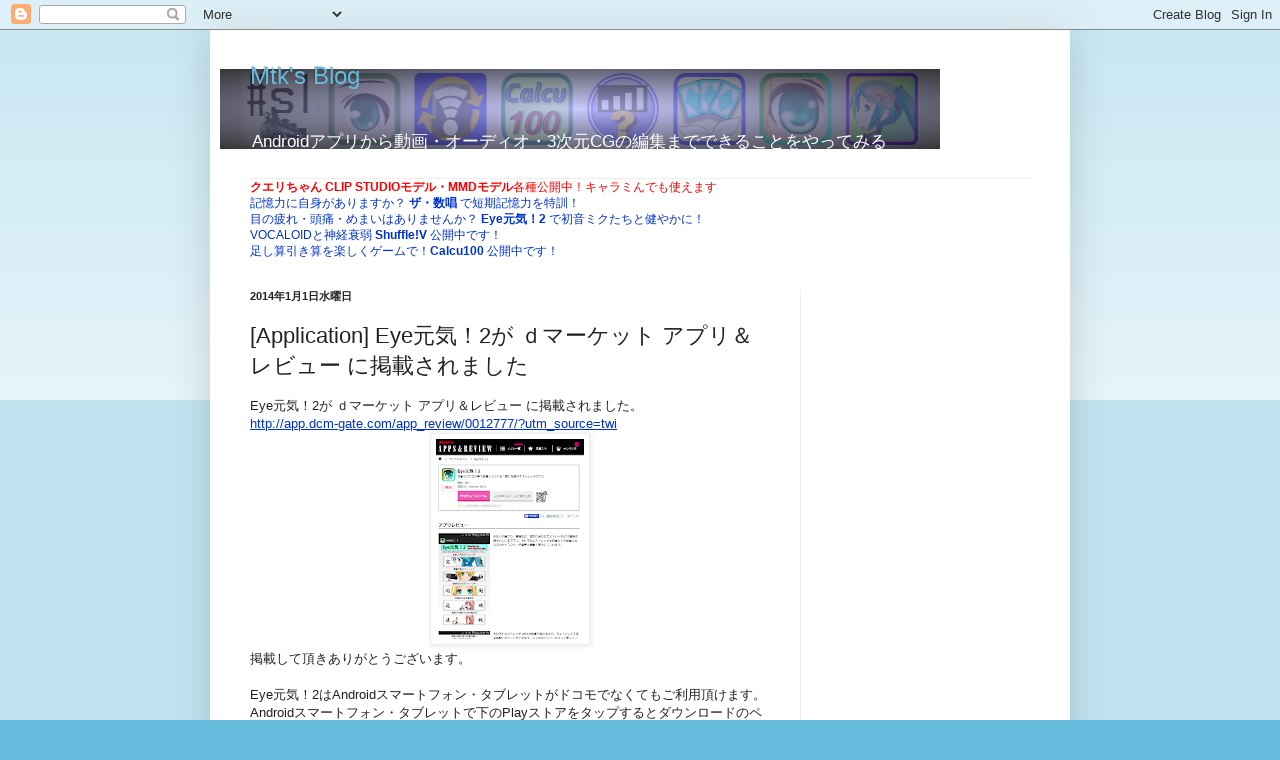

--- FILE ---
content_type: text/html; charset=UTF-8
request_url: https://blog.fujiu.jp/2014/01/application-eye2.html
body_size: 17950
content:
<!DOCTYPE html>
<html class='v2' dir='ltr' xmlns='http://www.w3.org/1999/xhtml' xmlns:b='http://www.google.com/2005/gml/b' xmlns:data='http://www.google.com/2005/gml/data' xmlns:expr='http://www.google.com/2005/gml/expr'>
<head>
<link href='https://www.blogger.com/static/v1/widgets/4128112664-css_bundle_v2.css' rel='stylesheet' type='text/css'/>
<meta content='261f288dc8e3372c5113221202d3d8' name='pocket-site-verification'/>
<meta content='summary' name='twitter:card'/>
<meta content='https://blog.fujiu.jp/2014/01/application-eye2.html' name='twitter:url'/>
<meta content='Mtk&#39;s Blog: [Application] Eye元気！2が ｄマーケット アプリ＆レビュー に掲載されました' name='twitter:title'/>
<meta content='Mtk&#39;s Blog: [Application] Eye元気！2が ｄマーケット アプリ＆レビュー に掲載されました' name='twitter:description'/>
<meta content='http://capture.heartrails.com/free?http://blog.fujiu.jp/' name='twitter:image'/>
<meta content='pawOw29V9Ffh_rSxuvAtNeCjjy9yr9uQi2lWrN8voOQ' name='google-site-verification'/>
<meta content='CF3C8C14881935BBDD31A98ADC400F03' name='msvalidate.01'/>
<meta content='ja' http-equiv='content-language'/>
<meta content='IE=EmulateIE7' http-equiv='X-UA-Compatible'/>
<meta content='width=1100' name='viewport'/>
<meta content='text/html; charset=UTF-8' http-equiv='Content-Type'/>
<meta content='blogger' name='generator'/>
<link href='https://blog.fujiu.jp/favicon.ico' rel='icon' type='image/x-icon'/>
<link href='https://blog.fujiu.jp/2014/01/application-eye2.html' rel='canonical'/>
<link rel="alternate" type="application/atom+xml" title="Mtk&#39;s Blog - Atom" href="https://blog.fujiu.jp/feeds/posts/default" />
<link rel="alternate" type="application/rss+xml" title="Mtk&#39;s Blog - RSS" href="https://blog.fujiu.jp/feeds/posts/default?alt=rss" />
<link rel="service.post" type="application/atom+xml" title="Mtk&#39;s Blog - Atom" href="https://www.blogger.com/feeds/8379975363531518740/posts/default" />

<link rel="alternate" type="application/atom+xml" title="Mtk&#39;s Blog - Atom" href="https://blog.fujiu.jp/feeds/6579421996100925008/comments/default" />
<!--Can't find substitution for tag [blog.ieCssRetrofitLinks]-->
<link href='https://blogger.googleusercontent.com/img/b/R29vZ2xl/AVvXsEj3msxlvXut2fK0ZkBFV3ixyC893KxAVLMD-ksLlyrtpSUuFCGiAT79nDWT3mUjYLWwQ7aaMaWk4ZEdF6qPUdg7l7lhgYXlM830s0oryOOUclJM5lw0FDSsjUuv9Wz_W4PaxnwYkgcjn_c/s200/d_market.png' rel='image_src'/>
<meta content='https://blog.fujiu.jp/2014/01/application-eye2.html' property='og:url'/>
<meta content='[Application] Eye元気！2が ｄマーケット アプリ＆レビュー に掲載されました' property='og:title'/>
<meta content='Androidアプリから動画・オーディオ・3次元CGの編集までできることをやってみるブログ' property='og:description'/>
<meta content='https://blogger.googleusercontent.com/img/b/R29vZ2xl/AVvXsEj3msxlvXut2fK0ZkBFV3ixyC893KxAVLMD-ksLlyrtpSUuFCGiAT79nDWT3mUjYLWwQ7aaMaWk4ZEdF6qPUdg7l7lhgYXlM830s0oryOOUclJM5lw0FDSsjUuv9Wz_W4PaxnwYkgcjn_c/w1200-h630-p-k-no-nu/d_market.png' property='og:image'/>
<title>Mtk's Blog: [Application] Eye元気&#65281;2が ｄマーケット アプリ&#65286;レビュー に掲載されました</title>
<style id='page-skin-1' type='text/css'><!--
/*
-----------------------------------------------
Blogger Template Style
Name:     Simple
Designer: Blogger
URL:      www.blogger.com
----------------------------------------------- */
/* Content
----------------------------------------------- */
body {
font: normal normal 12px Arial, Tahoma, Helvetica, FreeSans, sans-serif;
color: #222222;
background: #66bbdd none repeat scroll top left;
padding: 0 40px 40px 40px;
}
html body .region-inner {
min-width: 0;
max-width: 100%;
width: auto;
}
h2 {
font-size: 22px;
}
a:link {
text-decoration:none;
color: #0033cc;
}
a:visited {
text-decoration:none;
color: #0033cc;
}
a:hover {
text-decoration:underline;
color: #ff3300;
}
.body-fauxcolumn-outer .fauxcolumn-inner {
background: transparent url(//www.blogblog.com/1kt/simple/body_gradient_tile_light.png) repeat scroll top left;
_background-image: none;
}
.body-fauxcolumn-outer .cap-top {
position: absolute;
z-index: 1;
height: 400px;
width: 100%;
}
.body-fauxcolumn-outer .cap-top .cap-left {
width: 100%;
background: transparent url(//www.blogblog.com/1kt/simple/gradients_light.png) repeat-x scroll top left;
_background-image: none;
}
.content-outer {
-moz-box-shadow: 0 0 40px rgba(0, 0, 0, .15);
-webkit-box-shadow: 0 0 5px rgba(0, 0, 0, .15);
-goog-ms-box-shadow: 0 0 10px #333333;
box-shadow: 0 0 40px rgba(0, 0, 0, .15);
margin-bottom: 1px;
}
.content-inner {
padding: 10px 10px;
}
.content-inner {
background-color: #ffffff;
}
/* Header
----------------------------------------------- */
.header-outer {
background: transparent none repeat-x scroll 0 -400px;
_background-image: none;
}
.Header h1 {
font: normal normal 24px Arial, Tahoma, Helvetica, FreeSans, sans-serif;
color: #66bbdd;
text-shadow: -1px -1px 1px rgba(0, 0, 0, .2);
}
.Header h1 a {
color: #66bbdd;
}
.Header .description {
font-size: 140%;
color: #ffffff;
}
.header-inner .Header .titlewrapper {
padding: 22px 30px;
}
.header-inner .Header .descriptionwrapper {
padding: 0 30px;
}
/* Tabs
----------------------------------------------- */
.tabs-inner .section:first-child {
border-top: 1px solid #eeeeee;
}
.tabs-inner .section:first-child ul {
margin-top: -1px;
border-top: 1px solid #eeeeee;
border-left: 0 solid #eeeeee;
border-right: 0 solid #eeeeee;
}
.tabs-inner .widget ul {
background: #f5f5f5 url(//www.blogblog.com/1kt/simple/gradients_light.png) repeat-x scroll 0 -800px;
_background-image: none;
border-bottom: 1px solid #eeeeee;
margin-top: 0;
margin-left: -30px;
margin-right: -30px;
}
.tabs-inner .widget li a {
display: inline-block;
padding: .6em 1em;
font: normal normal 14px Arial, Tahoma, Helvetica, FreeSans, sans-serif;
color: #999999;
border-left: 1px solid #ffffff;
border-right: 1px solid #eeeeee;
}
.tabs-inner .widget li:first-child a {
border-left: none;
}
.tabs-inner .widget li.selected a, .tabs-inner .widget li a:hover {
color: #000000;
background-color: #eeeeee;
text-decoration: none;
}
/* Columns
----------------------------------------------- */
.main-outer {
border-top: 0 solid #eeeeee;
}
.fauxcolumn-left-outer .fauxcolumn-inner {
border-right: 1px solid #eeeeee;
}
.fauxcolumn-right-outer .fauxcolumn-inner {
border-left: 1px solid #eeeeee;
}
/* Headings
----------------------------------------------- */
div.widget > h2,
div.widget h2.title {
margin: 0 0 1em 0;
font: normal bold 11px Arial, Tahoma, Helvetica, FreeSans, sans-serif;
color: #000000;
}
/* Widgets
----------------------------------------------- */
.widget .zippy {
color: #999999;
text-shadow: 2px 2px 1px rgba(0, 0, 0, .1);
}
.widget .popular-posts ul {
list-style: none;
}
/* Posts
----------------------------------------------- */
h2.date-header {
font: normal bold 11px Arial, Tahoma, Helvetica, FreeSans, sans-serif;
}
.date-header span {
background-color: transparent;
color: #222222;
padding: inherit;
letter-spacing: inherit;
margin: inherit;
}
.main-inner {
padding-top: 30px;
padding-bottom: 30px;
}
.main-inner .column-center-inner {
padding: 0 15px;
}
.main-inner .column-center-inner .section {
margin: 0 15px;
}
.post {
margin: 0 0 25px 0;
}
h3.post-title, .comments h4 {
font: normal normal 22px Arial, Tahoma, Helvetica, FreeSans, sans-serif;
margin: .75em 0 0;
}
.post-body {
font-size: 110%;
line-height: 1.4;
position: relative;
}
.post-body img, .post-body .tr-caption-container, .Profile img, .Image img,
.BlogList .item-thumbnail img {
padding: 2px;
background: #ffffff;
border: 1px solid #eeeeee;
-moz-box-shadow: 1px 1px 5px rgba(0, 0, 0, .1);
-webkit-box-shadow: 1px 1px 5px rgba(0, 0, 0, .1);
box-shadow: 1px 1px 5px rgba(0, 0, 0, .1);
}
.post-body img, .post-body .tr-caption-container {
padding: 5px;
}
.post-body .tr-caption-container {
color: #222222;
}
.post-body .tr-caption-container img {
padding: 0;
background: transparent;
border: none;
-moz-box-shadow: 0 0 0 rgba(0, 0, 0, .1);
-webkit-box-shadow: 0 0 0 rgba(0, 0, 0, .1);
box-shadow: 0 0 0 rgba(0, 0, 0, .1);
}
.post-header {
margin: 0 0 1.5em;
line-height: 1.6;
font-size: 90%;
}
.post-footer {
margin: 20px -2px 0;
padding: 5px 10px;
color: #666666;
background-color: #f9f9f9;
border-bottom: 1px solid #eeeeee;
line-height: 1.6;
font-size: 90%;
}
#comments .comment-author {
padding-top: 1.5em;
border-top: 1px solid #eeeeee;
background-position: 0 1.5em;
}
#comments .comment-author:first-child {
padding-top: 0;
border-top: none;
}
.avatar-image-container {
margin: .2em 0 0;
}
#comments .avatar-image-container img {
border: 1px solid #eeeeee;
}
/* Comments
----------------------------------------------- */
.comments .comments-content .icon.blog-author {
background-repeat: no-repeat;
background-image: url([data-uri]);
}
.comments .comments-content .loadmore a {
border-top: 1px solid #999999;
border-bottom: 1px solid #999999;
}
.comments .comment-thread.inline-thread {
background-color: #f9f9f9;
}
.comments .continue {
border-top: 2px solid #999999;
}
/* Accents
---------------------------------------------- */
.section-columns td.columns-cell {
border-left: 1px solid #eeeeee;
}
.blog-pager {
background: transparent none no-repeat scroll top center;
}
.blog-pager-older-link, .home-link,
.blog-pager-newer-link {
background-color: #ffffff;
padding: 5px;
}
.footer-outer {
border-top: 0 dashed #bbbbbb;
}
/* Mobile
----------------------------------------------- */
body.mobile  {
background-size: auto;
}
.mobile .body-fauxcolumn-outer {
background: transparent none repeat scroll top left;
}
.mobile .body-fauxcolumn-outer .cap-top {
background-size: 100% auto;
}
.mobile .content-outer {
-webkit-box-shadow: 0 0 3px rgba(0, 0, 0, .15);
box-shadow: 0 0 3px rgba(0, 0, 0, .15);
}
.mobile .tabs-inner .widget ul {
margin-left: 0;
margin-right: 0;
}
.mobile .post {
margin: 0;
}
.mobile .main-inner .column-center-inner .section {
margin: 0;
}
.mobile .date-header span {
padding: 0.1em 10px;
margin: 0 -10px;
}
.mobile h3.post-title {
margin: 0;
}
.mobile .blog-pager {
background: transparent none no-repeat scroll top center;
}
.mobile .footer-outer {
border-top: none;
}
.mobile .main-inner, .mobile .footer-inner {
background-color: #ffffff;
}
.mobile-index-contents {
color: #222222;
}
.mobile-link-button {
background-color: #0033cc;
}
.mobile-link-button a:link, .mobile-link-button a:visited {
color: #ffffff;
}
.mobile .tabs-inner .section:first-child {
border-top: none;
}
.mobile .tabs-inner .PageList .widget-content {
background-color: #eeeeee;
color: #000000;
border-top: 1px solid #eeeeee;
border-bottom: 1px solid #eeeeee;
}
.mobile .tabs-inner .PageList .widget-content .pagelist-arrow {
border-left: 1px solid #eeeeee;
}
textarea {
font-size: 12px;
background-color: white;
white-space: pre;
}
div.grippie {
background:#EEEEEE url(https://lh3.googleusercontent.com/blogger_img_proxy/AEn0k_tngJCJSwZ4pszhA_N4AfQOZx64JKUtTlotr_4-HG-QM42J1iaQdZ9mzcE6v-Ehh5EdaUx5zuK2SBjHSHJ3N5qmdufhqloz=s0-d) no-repeat scroll center 2px;
border-color:#DDDDDD;
border-style:solid;
border-width:0pt 1px 1px;
cursor:s-resize;
height:9px;
overflow:hidden;
}
.resizable-textarea textarea {
margin-bottom:0pt;
}
--></style>
<style id='template-skin-1' type='text/css'><!--
body {
min-width: 860px;
}
.content-outer, .content-fauxcolumn-outer, .region-inner {
min-width: 860px;
max-width: 860px;
_width: 860px;
}
.main-inner .columns {
padding-left: 0px;
padding-right: 260px;
}
.main-inner .fauxcolumn-center-outer {
left: 0px;
right: 260px;
/* IE6 does not respect left and right together */
_width: expression(this.parentNode.offsetWidth -
parseInt("0px") -
parseInt("260px") + 'px');
}
.main-inner .fauxcolumn-left-outer {
width: 0px;
}
.main-inner .fauxcolumn-right-outer {
width: 260px;
}
.main-inner .column-left-outer {
width: 0px;
right: 100%;
margin-left: -0px;
}
.main-inner .column-right-outer {
width: 260px;
margin-right: -260px;
}
#layout {
min-width: 0;
}
#layout .content-outer {
min-width: 0;
width: 800px;
}
#layout .region-inner {
min-width: 0;
width: auto;
}
--></style>
<link href='https://www.blogger.com/dyn-css/authorization.css?targetBlogID=8379975363531518740&amp;zx=6e63e492-2fe3-4e21-aed1-3a6ae26f2c43' media='none' onload='if(media!=&#39;all&#39;)media=&#39;all&#39;' rel='stylesheet'/><noscript><link href='https://www.blogger.com/dyn-css/authorization.css?targetBlogID=8379975363531518740&amp;zx=6e63e492-2fe3-4e21-aed1-3a6ae26f2c43' rel='stylesheet'/></noscript>
<meta name='google-adsense-platform-account' content='ca-host-pub-1556223355139109'/>
<meta name='google-adsense-platform-domain' content='blogspot.com'/>

<!-- data-ad-client=ca-pub-1065812598277896 -->

</head>
<body class='loading variant-pale'>
<div class='navbar section' id='navbar'><div class='widget Navbar' data-version='1' id='Navbar1'><script type="text/javascript">
    function setAttributeOnload(object, attribute, val) {
      if(window.addEventListener) {
        window.addEventListener('load',
          function(){ object[attribute] = val; }, false);
      } else {
        window.attachEvent('onload', function(){ object[attribute] = val; });
      }
    }
  </script>
<div id="navbar-iframe-container"></div>
<script type="text/javascript" src="https://apis.google.com/js/platform.js"></script>
<script type="text/javascript">
      gapi.load("gapi.iframes:gapi.iframes.style.bubble", function() {
        if (gapi.iframes && gapi.iframes.getContext) {
          gapi.iframes.getContext().openChild({
              url: 'https://www.blogger.com/navbar/8379975363531518740?po\x3d6579421996100925008\x26origin\x3dhttps://blog.fujiu.jp',
              where: document.getElementById("navbar-iframe-container"),
              id: "navbar-iframe"
          });
        }
      });
    </script><script type="text/javascript">
(function() {
var script = document.createElement('script');
script.type = 'text/javascript';
script.src = '//pagead2.googlesyndication.com/pagead/js/google_top_exp.js';
var head = document.getElementsByTagName('head')[0];
if (head) {
head.appendChild(script);
}})();
</script>
</div></div>
<div class='body-fauxcolumns'>
<div class='fauxcolumn-outer body-fauxcolumn-outer'>
<div class='cap-top'>
<div class='cap-left'></div>
<div class='cap-right'></div>
</div>
<div class='fauxborder-left'>
<div class='fauxborder-right'></div>
<div class='fauxcolumn-inner'>
</div>
</div>
<div class='cap-bottom'>
<div class='cap-left'></div>
<div class='cap-right'></div>
</div>
</div>
</div>
<div class='content'>
<div class='content-fauxcolumns'>
<div class='fauxcolumn-outer content-fauxcolumn-outer'>
<div class='cap-top'>
<div class='cap-left'></div>
<div class='cap-right'></div>
</div>
<div class='fauxborder-left'>
<div class='fauxborder-right'></div>
<div class='fauxcolumn-inner'>
</div>
</div>
<div class='cap-bottom'>
<div class='cap-left'></div>
<div class='cap-right'></div>
</div>
</div>
</div>
<div class='content-outer'>
<div class='content-cap-top cap-top'>
<div class='cap-left'></div>
<div class='cap-right'></div>
</div>
<div class='fauxborder-left content-fauxborder-left'>
<div class='fauxborder-right content-fauxborder-right'></div>
<div class='content-inner'>
<header>
<div class='header-outer'>
<div class='header-cap-top cap-top'>
<div class='cap-left'></div>
<div class='cap-right'></div>
</div>
<div class='fauxborder-left header-fauxborder-left'>
<div class='fauxborder-right header-fauxborder-right'></div>
<div class='region-inner header-inner'>
<div class='header section' id='header'><div class='widget Header' data-version='1' id='Header1'>
<div id='header-inner' style='background-image: url("https://blogger.googleusercontent.com/img/b/R29vZ2xl/AVvXsEg5yy3jO2N-4lzAMzAy7gKZpXG9X0LVg9jqOTvWiZR2uxLUFVYEejTaBosZbTpxzxrRdX1XE4jKoY_bf5eE7BXPju8lKwcFTCzAyoZHPNOYf-LSbpH4Upn7eru8fC3sbX7OicP6lnI88wg/s1600/profile_2014.03_blog.png"); background-position: left; width: 720px; min-height: 80px; _height: 80px; background-repeat: no-repeat; '>
<div class='titlewrapper' style='background: transparent'>
<h1 class='title' style='background: transparent; border-width: 0px'>
<a href='https://blog.fujiu.jp/'>
Mtk's Blog
</a>
</h1>
</div>
<div class='descriptionwrapper'>
<p class='description'><span>Androidアプリから動画&#12539;オーディオ&#12539;3次元CGの編集までできることをやってみる</span></p>
</div>
</div>
</div></div>
</div>
</div>
<div class='header-cap-bottom cap-bottom'>
<div class='cap-left'></div>
<div class='cap-right'></div>
</div>
</div>
</header>
<div class='tabs-outer'>
<div class='tabs-cap-top cap-top'>
<div class='cap-left'></div>
<div class='cap-right'></div>
</div>
<div class='fauxborder-left tabs-fauxborder-left'>
<div class='fauxborder-right tabs-fauxborder-right'></div>
<div class='region-inner tabs-inner'>
<div class='tabs section' id='crosscol'><div class='widget HTML' data-version='1' id='HTML1'>
<h2 class='title'>新アプリケーション</h2>
<div class='widget-content'>
<a href="/2016/07/clip-studio-3d-query-chan-model-for.html">
<span style="color: red;">
<b>クエリちゃん CLIP STUDIOモデル&#12539;MMDモデル</b>各種公開中&#65281;キャラミんでも使えます
</span>
</a><br />

<a href="https://play.google.com/store/apps/details?id=jp.fujiu.digitspan" target="_blank">
記憶力に自身がありますか&#65311; <b>ザ&#12539;数唱</b> で短期記憶力を特訓&#65281;
</a><br />
<a href="https://play.google.com/store/apps/details?id=jp.fujiu.eye_genki2" target="_blank">
目の疲れ&#12539;頭痛&#12539;めまいはありませんか&#65311; <b>Eye元気&#65281;2</b> で初音ミクたちと健やかに&#65281;</a><br />
<a href="https://play.google.com/store/apps/details?id=jp.fujiu.shuffle_v" target="_blank">
VOCALOIDと神経衰弱 <b>Shuffle!V</b> 公開中です&#65281;
</a>
<br />
<a href="https://play.google.com/store/apps/details?id=jp.fujiu.calcu100" target="_blank">
足し算引き算を楽しくゲームで&#65281;<b>Calcu100</b> 公開中です&#65281;<br />
</a>

<!--
<a href="https://play.google.com/store/apps/details?id=jp.fujiu.AndroidApp.WifiSyncScreen" target="_blank">
<span style="color: black;">AirstationとIS03/LYNX3D SH-03C の再起動問題は<b><u>Wi-Fi sync Screen</u></b>で解決&#65281;</span></a>
-->
</div>
<div class='clear'></div>
</div></div>
<div class='tabs no-items section' id='crosscol-overflow'></div>
</div>
</div>
<div class='tabs-cap-bottom cap-bottom'>
<div class='cap-left'></div>
<div class='cap-right'></div>
</div>
</div>
<div class='main-outer'>
<div class='main-cap-top cap-top'>
<div class='cap-left'></div>
<div class='cap-right'></div>
</div>
<div class='fauxborder-left main-fauxborder-left'>
<div class='fauxborder-right main-fauxborder-right'></div>
<div class='region-inner main-inner'>
<div class='columns fauxcolumns'>
<div class='fauxcolumn-outer fauxcolumn-center-outer'>
<div class='cap-top'>
<div class='cap-left'></div>
<div class='cap-right'></div>
</div>
<div class='fauxborder-left'>
<div class='fauxborder-right'></div>
<div class='fauxcolumn-inner'>
</div>
</div>
<div class='cap-bottom'>
<div class='cap-left'></div>
<div class='cap-right'></div>
</div>
</div>
<div class='fauxcolumn-outer fauxcolumn-left-outer'>
<div class='cap-top'>
<div class='cap-left'></div>
<div class='cap-right'></div>
</div>
<div class='fauxborder-left'>
<div class='fauxborder-right'></div>
<div class='fauxcolumn-inner'>
</div>
</div>
<div class='cap-bottom'>
<div class='cap-left'></div>
<div class='cap-right'></div>
</div>
</div>
<div class='fauxcolumn-outer fauxcolumn-right-outer'>
<div class='cap-top'>
<div class='cap-left'></div>
<div class='cap-right'></div>
</div>
<div class='fauxborder-left'>
<div class='fauxborder-right'></div>
<div class='fauxcolumn-inner'>
</div>
</div>
<div class='cap-bottom'>
<div class='cap-left'></div>
<div class='cap-right'></div>
</div>
</div>
<!-- corrects IE6 width calculation -->
<div class='columns-inner'>
<div class='column-center-outer'>
<div class='column-center-inner'>
<div class='main section' id='main'><div class='widget Blog' data-version='1' id='Blog1'>
<div class='blog-posts hfeed'>

          <div class="date-outer">
        
<h2 class='date-header'><span>2014年1月1日水曜日</span></h2>

          <div class="date-posts">
        
<div class='post-outer'>
<meta content='https://blogger.googleusercontent.com/img/b/R29vZ2xl/AVvXsEj3msxlvXut2fK0ZkBFV3ixyC893KxAVLMD-ksLlyrtpSUuFCGiAT79nDWT3mUjYLWwQ7aaMaWk4ZEdF6qPUdg7l7lhgYXlM830s0oryOOUclJM5lw0FDSsjUuv9Wz_W4PaxnwYkgcjn_c/s72-c/d_market.png' name='twitter:image'/>
<div class='post hentry'>
<a name='6579421996100925008'></a>
<h3 class='post-title entry-title'>
[Application] Eye元気&#65281;2が ｄマーケット アプリ&#65286;レビュー に掲載されました
</h3>
<div class='post-header'>
<div class='post-header-line-1'></div>
</div>
<div class='post-body entry-content'>
 Eye元気&#65281;2が ｄマーケット アプリ&#65286;レビュー に掲載されました&#12290;<br />

<a href="http://app.dcm-gate.com/app_review/0012777/?utm_source=twi" target="_blank">
<u>http://app.dcm-gate.com/app_review/0012777/?utm_source=twi</u>
</a>

<div class="separator" style="clear: both; text-align: center;"><a href="http://app.dcm-gate.com/app_review/0012777/?utm_source=twi" imageanchor="1" style="margin-left: 1em; margin-right: 1em;"><img border="0" src="https://blogger.googleusercontent.com/img/b/R29vZ2xl/AVvXsEj3msxlvXut2fK0ZkBFV3ixyC893KxAVLMD-ksLlyrtpSUuFCGiAT79nDWT3mUjYLWwQ7aaMaWk4ZEdF6qPUdg7l7lhgYXlM830s0oryOOUclJM5lw0FDSsjUuv9Wz_W4PaxnwYkgcjn_c/s200/d_market.png" /></a></div>
掲載して頂きありがとうございます&#12290;<br />
<br />

Eye元気&#65281;2はAndroidスマートフォン&#12539;タブレットがドコモでなくてもご利用頂けます&#12290;<br />
Androidスマートフォン&#12539;タブレットで下のPlayストアをタップするとダウンロードのページに移動します&#12290;<br />

<a href="https://play.google.com/store/apps/details?id=jp.fujiu.eye_genki2" target="_blank">
<img alt="https://play.google.com/store/apps/details?id=jp.fujiu.eye_genki2" src="https://lh3.googleusercontent.com/blogger_img_proxy/AEn0k_ud661jTKSFrlX46oEkT5TyDy5I5YONwazB0JiOYFTyi05QaJKL0hDSdUcIMPJfiSd6LYZ2TuNDl6LYVfNf7t_oVNK9IR9XUq70olPblznWcg=s0-d">
<u>Playストア</u></a><br />
&#8251;ダウンロード前に <a href="http://www.fujiu.jp/AndroidApp/app009_eyegenki2/eye_genki2_eula.html"><u>エンドユーザーライセンス契約(EULA)</u></a> と <a href="http://www.fujiu.jp/AndroidApp/app009_eyegenki2/privacy_policy.html"><u>プライバシーポリシー</u></a> を必ずお読みください&#12290;<br />

<br />
Eye元気&#65281;2をはじめMtkのアプリとブログを今年もよろしくお願いします&#65281;<br />

<br />
<script type="text/javascript"><!--
google_ad_client = "ca-pub-1065812598277896";
google_ad_slot = "2311754942";
google_ad_width = 125;
google_ad_height = 125;
//-->
</script>
<script type="text/javascript" src="//pagead2.googlesyndication.com/pagead/show_ads.js"></script>
<a class='pocket-btn' data-lang='en' data-pocket-count='horizontal' data-pocket-label='pocket'></a>
<div>
<a class='hatena-bookmark-button' data-hatena-bookmark-lang='ja' data-hatena-bookmark-layout='standard-balloon' data-hatena-bookmark-title='Mtk&#39;s Blog:[Application] Eye元気！2が ｄマーケット アプリ＆レビュー に掲載されました' href='http://b.hatena.ne.jp/entry/https://blog.fujiu.jp/2014/01/application-eye2.html' title='このエントリーをはてなブックマークに追加'>
<img alt="このエントリーをはてなブックマークに追加" height="20" src="https://lh3.googleusercontent.com/blogger_img_proxy/AEn0k_u7mt3sPej-RU7FCfNR21HOo1zTdVY1V2bn2x18nTnD0ESVlCYKD6Ve9x-ogSWJrhCu5gT8xlPqZRsARSfO9c6JTJke9eEgKwhyLULQx5qXbYwyvnqtEaaNJbFMG3E=s0-d" style="border: none;" width="20">
</a>
</div>
<div style='clear: both;'></div>
</div>
<div class='post-footer'>
<div class='post-footer-line post-footer-line-1'><span class='post-author vcard'>
投稿者
<span class='fn'>Mtk Fujiu.jp</span>
</span>
<span class='post-timestamp'>
時刻:
<a class='timestamp-link' href='https://blog.fujiu.jp/2014/01/application-eye2.html' rel='bookmark' title='permanent link'><abbr class='published' title='2014-01-01T09:17:00+09:00'>9:17</abbr></a>
<abbr class='updated published' title='2014-01-01T09:17:00+09:00'></abbr>
</span>
<span class='post-comment-link'>
</span>
<span class='post-icons'>
<span class='item-control blog-admin pid-220327097'>
<a href='https://www.blogger.com/post-edit.g?blogID=8379975363531518740&postID=6579421996100925008&from=pencil' title='投稿を編集'>
<img alt='' class='icon-action' height='18' src='https://resources.blogblog.com/img/icon18_edit_allbkg.gif' width='18'/>
</a>
</span>
</span>
<div class='post-share-buttons'>
<a class='goog-inline-block share-button sb-email' href='https://www.blogger.com/share-post.g?blogID=8379975363531518740&postID=6579421996100925008&target=email' target='_blank' title='メールで送信'><span class='share-button-link-text'>メールで送信</span></a><a class='goog-inline-block share-button sb-blog' href='https://www.blogger.com/share-post.g?blogID=8379975363531518740&postID=6579421996100925008&target=blog' onclick='window.open(this.href, "_blank", "height=270,width=475"); return false;' target='_blank' title='BlogThis!'><span class='share-button-link-text'>BlogThis!</span></a><a class='goog-inline-block share-button sb-twitter' href='https://www.blogger.com/share-post.g?blogID=8379975363531518740&postID=6579421996100925008&target=twitter' target='_blank' title='X で共有'><span class='share-button-link-text'>X で共有</span></a><a class='goog-inline-block share-button sb-facebook' href='https://www.blogger.com/share-post.g?blogID=8379975363531518740&postID=6579421996100925008&target=facebook' onclick='window.open(this.href, "_blank", "height=430,width=640"); return false;' target='_blank' title='Facebook で共有する'><span class='share-button-link-text'>Facebook で共有する</span></a><a class='goog-inline-block share-button sb-pinterest' href='https://www.blogger.com/share-post.g?blogID=8379975363531518740&postID=6579421996100925008&target=pinterest' target='_blank' title='Pinterest に共有'><span class='share-button-link-text'>Pinterest に共有</span></a>
</div>
<span class='post-backlinks post-comment-link'>
</span>
</div>
<div class='post-footer-line post-footer-line-2'><span class='post-labels'>
ラベル:
<a href='https://blog.fujiu.jp/search/label/Android' rel='tag'>Android</a>,
<a href='https://blog.fujiu.jp/search/label/Application' rel='tag'>Application</a>
</span>
</div>
<div class='post-footer-line post-footer-line-3'><span class='post-location'>
</span>
</div>
</div>
</div>
<div class='comments' id='comments'>
<a name='comments'></a>
<h4>0 件のコメント:</h4>
<div id='Blog1_comments-block-wrapper'>
<dl class='avatar-comment-indent' id='comments-block'>
</dl>
</div>
<p class='comment-footer'>
<div class='comment-form'>
<a name='comment-form'></a>
<h4 id='comment-post-message'>コメントを投稿</h4>
<p>
</p>
<p>注: コメントを投稿できるのは&#12289;このブログのメンバーだけです&#12290;</p>
<a href='https://www.blogger.com/comment/frame/8379975363531518740?po=6579421996100925008&hl=ja&saa=85391&origin=https://blog.fujiu.jp' id='comment-editor-src'></a>
<iframe allowtransparency='true' class='blogger-iframe-colorize blogger-comment-from-post' frameborder='0' height='410' id='comment-editor' name='comment-editor' src='' width='100%'></iframe>
<!--Can't find substitution for tag [post.friendConnectJs]-->
<script src='https://www.blogger.com/static/v1/jsbin/4212676325-comment_from_post_iframe.js' type='text/javascript'></script>
<script type='text/javascript'>
      BLOG_CMT_createIframe('https://www.blogger.com/rpc_relay.html');
    </script>
</div>
</p>
</div>
</div>
<div class='inline-ad'>
</div>

        </div></div>
      
</div>
<div class='blog-pager' id='blog-pager'>
<span id='blog-pager-newer-link'>
<a class='blog-pager-newer-link' href='https://blog.fujiu.jp/2014/01/android-cc.html' id='Blog1_blog-pager-newer-link' title='次の投稿'>次の投稿</a>
</span>
<span id='blog-pager-older-link'>
<a class='blog-pager-older-link' href='https://blog.fujiu.jp/2013/12/android.html' id='Blog1_blog-pager-older-link' title='前の投稿'>前の投稿</a>
</span>
<a class='home-link' href='https://blog.fujiu.jp/'>ホーム</a>
</div>
<div class='clear'></div>
<div class='post-feeds'>
<div class='feed-links'>
登録:
<a class='feed-link' href='https://blog.fujiu.jp/feeds/6579421996100925008/comments/default' target='_blank' type='application/atom+xml'>コメントの投稿 (Atom)</a>
</div>
</div>
</div></div>
</div>
</div>
<div class='column-left-outer'>
<div class='column-left-inner'>
<aside>
</aside>
</div>
</div>
<div class='column-right-outer'>
<div class='column-right-inner'>
<aside>
<div class='sidebar section' id='sidebar-right-1'><div class='widget AdSense' data-version='1' id='AdSense1'>
<div class='widget-content'>
<script async src="//pagead2.googlesyndication.com/pagead/js/adsbygoogle.js"></script>
<!-- mtk-fujiu_sidebar-right-1_AdSense1_1x1_as -->
<ins class="adsbygoogle"
     style="display:block"
     data-ad-client="ca-pub-1065812598277896"
     data-ad-host="ca-host-pub-1556223355139109"
     data-ad-host-channel="L0001"
     data-ad-slot="9776854437"
     data-ad-format="auto"></ins>
<script>
(adsbygoogle = window.adsbygoogle || []).push({});
</script>
<div class='clear'></div>
</div>
</div><div class='widget PopularPosts' data-version='1' id='PopularPosts1'>
<h2>よく読まれている記事</h2>
<div class='widget-content popular-posts'>
<ul>
<li>
<div class='item-thumbnail-only'>
<div class='item-thumbnail'>
<a href='https://blog.fujiu.jp/2018/01/how-to-rip-unity3d-games-to-graphics.html' target='_blank'>
<img alt='' border='0' height='72' src='https://blogger.googleusercontent.com/img/b/R29vZ2xl/AVvXsEhmFTLbQj5fafGNkOCn8T1EaepkYmSr5V5OpeIZcbpQ9g5r_nYKzgQwSOeYfEqLQGD8f7qqPNLgG-ps8KGe_f80ZyTsyW6hDmjJ_Ry5rMK_-F0FeJI1rJlYLcWQaRyz7i7LUtayPzBXZiQ/s72-c/uabe07.png' width='72'/>
</a>
</div>
<div class='item-title'><a href='https://blog.fujiu.jp/2018/01/how-to-rip-unity3d-games-to-graphics.html'>ゲームのグラフィックや音声を吸い出す方法 (Unity Assets Bundle Extractor)</a></div>
</div>
<div style='clear: both;'></div>
</li>
<li>
<div class='item-thumbnail-only'>
<div class='item-thumbnail'>
<a href='https://blog.fujiu.jp/2020/06/how-to-rip-unity-games-to-fbx-files-fbx.html' target='_blank'>
<img alt='' border='0' height='72' src='https://blogger.googleusercontent.com/img/b/R29vZ2xl/AVvXsEgP7XNT3-ez5pt2PNooMSKAPjOYkC-SMFgQpHKYhRDT7omuD9ESVYu-_XxY2YkCsX9iSML_ABipW7uKeQMngAK_g71-vmZaZvM94a5LE_gqF1ptshIIg5fOTEBOxIHw98QBOJUENYdNmYc/s72-c/unity_fbx09.png' width='72'/>
</a>
</div>
<div class='item-title'><a href='https://blog.fujiu.jp/2020/06/how-to-rip-unity-games-to-fbx-files-fbx.html'>ゲームのグラフィックを FBX ファイルに吸い出す方法  (AssetStudio)</a></div>
</div>
<div style='clear: both;'></div>
</li>
<li>
<div class='item-thumbnail-only'>
<div class='item-thumbnail'>
<a href='https://blog.fujiu.jp/2017/01/how-to-get-day-of-week-in-kanji-excel1.html' target='_blank'>
<img alt='' border='0' height='72' src='https://blogger.googleusercontent.com/img/b/R29vZ2xl/AVvXsEjl3jD8BwY5hHF9K_imybV97tBGwwuaxVFLLeUaZZsLl473A5Do5WYYoxkVfM10oZ_UmL_E5ZYAhKi7xayvrZ8i3KS-hdZovqvFGZ1367rDtdY1Na4bqrWv3WRrnHaByiJbrp2bkZtxMTo/s72-c/WEEKDAY01.png' width='72'/>
</a>
</div>
<div class='item-title'><a href='https://blog.fujiu.jp/2017/01/how-to-get-day-of-week-in-kanji-excel1.html'>Excelで曜日を漢字1文字で表す方法</a></div>
</div>
<div style='clear: both;'></div>
</li>
<li>
<div class='item-thumbnail-only'>
<div class='item-thumbnail'>
<a href='https://blog.fujiu.jp/2019/11/how-to-fix-webexception-error-visual.html' target='_blank'>
<img alt='' border='0' height='72' src='https://blogger.googleusercontent.com/img/b/R29vZ2xl/AVvXsEhOA3xabmkBilxMbNhZlZhejlZRdZh6XV_vucLGL_Sx5V5555qC4sS0RyI4k_MpvfrpHStVu96pah5B6via_yBB9veE25dOm_wxH46tvMoktPCdZx6-iOx7JxLsrgZFOoLMjpq0irzJpqY/s72-c/webexception01.png' width='72'/>
</a>
</div>
<div class='item-title'><a href='https://blog.fujiu.jp/2019/11/how-to-fix-webexception-error-visual.html'>Visual Studio で WebException が起きた時の直し方</a></div>
</div>
<div style='clear: both;'></div>
</li>
<li>
<div class='item-thumbnail-only'>
<div class='item-thumbnail'>
<a href='https://blog.fujiu.jp/2018/01/how-to-fix-windows-short-time-freezing.html' target='_blank'>
<img alt='' border='0' height='72' src='https://blogger.googleusercontent.com/img/b/R29vZ2xl/AVvXsEiHiZpefZv6mNyQ-B_ymZxE7hGseAg3kalbcsvkIDeVJHOGiCOpYQKKHgKwMHV7TaSpiCijcP8-MeT4P0-XNmtZ5ZhbGHX_R_dXI0oPh4G1eeN1PLq8NfwhNKrPScf7SKgv2EEIx3KPTlc/s72-c/ssd_freeze01.png' width='72'/>
</a>
</div>
<div class='item-title'><a href='https://blog.fujiu.jp/2018/01/how-to-fix-windows-short-time-freezing.html'>Windows が瞬間的に遅くなる症状を直す方法 (SSDのプチフリ)</a></div>
</div>
<div style='clear: both;'></div>
</li>
<li>
<div class='item-thumbnail-only'>
<div class='item-thumbnail'>
<a href='https://blog.fujiu.jp/2016/04/visual-studio-c.html' target='_blank'>
<img alt='' border='0' height='72' src='https://blogger.googleusercontent.com/img/b/R29vZ2xl/AVvXsEgESIP96WyH-UuMnREhmmfT7zmROMOOMpbPLOnBKy8YxwjZzj-FZC3nA47h-Od2RpYgFflp0U4sZPMX-ZMit8HmNQAiOKm6qVX9__1YD-p7KV9xm-W2h7rAhx813CMeUXhcWumLvxnMM60/s72-c/vs_annotation03.png' width='72'/>
</a>
</div>
<div class='item-title'><a href='https://blog.fujiu.jp/2016/04/visual-studio-c.html'>[Visual Studio] C# のお節介な警告を消す方法</a></div>
</div>
<div style='clear: both;'></div>
</li>
<li>
<div class='item-thumbnail-only'>
<div class='item-thumbnail'>
<a href='https://blog.fujiu.jp/2016/09/live2d-unity3d-how-to-import-live2d.html' target='_blank'>
<img alt='' border='0' height='72' src='https://blogger.googleusercontent.com/img/b/R29vZ2xl/AVvXsEg4tRJ4wrEnC8-UyOufW6NoCfVlJuON2c9WclxR9KCP-MDZbZpKvjTEW0w8KE7K8ttjyH96mpBQDE_8IRUTQ6bEN9Om7NwBsHGMr92-8Oc7TADHWIpe7m7vEgndUGbwZtOaRoloEx9EweU/s72-c/live2d_zunko.gif' width='72'/>
</a>
</div>
<div class='item-title'><a href='https://blog.fujiu.jp/2016/09/live2d-unity3d-how-to-import-live2d.html'>Live2D を Unity3D で動作させる方法</a></div>
</div>
<div style='clear: both;'></div>
</li>
<li>
<div class='item-thumbnail-only'>
<div class='item-thumbnail'>
<a href='https://blog.fujiu.jp/2016/07/digikam-digikam-makes-it-possible-to.html' target='_blank'>
<img alt='' border='0' height='72' src='https://blogger.googleusercontent.com/img/b/R29vZ2xl/AVvXsEizMbNvglcU5_HTdMe_91kmR1iAYXiOfUSx2sRP7nxwodvCplIfNQW3t4ugyb6WbAFsVOX7uQ-2OmpWUtMuSzZk3NoL1ZxZ_b3k9W9JyZ9-VO5wt2BcJQwdezFl9okQS07CZFpqho7EZcs/s72-c/digikam13.png' width='72'/>
</a>
</div>
<div class='item-title'><a href='https://blog.fujiu.jp/2016/07/digikam-digikam-makes-it-possible-to.html'>digiKam パソコン内の画像ファイルを簡単に探せるフリーソフト</a></div>
</div>
<div style='clear: both;'></div>
</li>
<li>
<div class='item-thumbnail-only'>
<div class='item-thumbnail'>
<a href='https://blog.fujiu.jp/2013/12/20131221.html' target='_blank'>
<img alt='' border='0' height='72' src='https://blogger.googleusercontent.com/img/b/R29vZ2xl/AVvXsEgKxlSm8Jud0mkkx2SzDfNIbV_-2GxkAMyd8j0-xh07qv4qDXzgdzS6AtEroR0-JWlvHZRFmKEEnmT3bG86Fyf1AFahDlVeED3Uwv9mI-y5BKVYluqb39Ke40Z7FJTlXnTlGNUhOvkw5XQ/s72-c/pronama_cake.png' width='72'/>
</a>
</div>
<div class='item-title'><a href='https://blog.fujiu.jp/2013/12/20131221.html'>プログラミング生放送 2013年12月21日</a></div>
</div>
<div style='clear: both;'></div>
</li>
<li>
<div class='item-thumbnail-only'>
<div class='item-thumbnail'>
<a href='https://blog.fujiu.jp/2015/09/unity3d.html' target='_blank'>
<img alt='' border='0' height='72' src='https://blogger.googleusercontent.com/img/b/R29vZ2xl/AVvXsEh31sMv4O0DxDHcYhLdpxIQaSUUgejhWO44xPOBnQEDDY_0rP5RaTm05nmQlemi-xTWJRpbL-aU8Mp-kvJODS9w3cZKlsoCe1XiKWAo_pcHDb5e7xFSKagsZw6kIgstHFNMozSxsD0GXlM/s72-c/unity_hakovision01.png' width='72'/>
</a>
</div>
<div class='item-title'><a href='https://blog.fujiu.jp/2015/09/unity3d.html'>[Unity3D] 画面表示を左右反転させる方法</a></div>
</div>
<div style='clear: both;'></div>
</li>
</ul>
<div class='clear'></div>
</div>
</div><div class='widget Profile' data-version='1' id='Profile1'>
<h2>自己紹介</h2>
<div class='widget-content'>
<a href='https://www.blogger.com/profile/17889585910561691645'><img alt='自分の写真' class='profile-img' height='80' src='//blogger.googleusercontent.com/img/b/R29vZ2xl/AVvXsEhbjqFvZt_6lg854LEu9NHUf_MCkvfgsPK8tcPFIwWRPIITacOdJWg-BTb1bTC2-ej6H3SsfizyW2Mv5FSTmrt_lgdD1S9bWLGX3lp3n1DlULRk-R7hzkijODWc3_k4LQ/s220/profile_2014.09_512.png' width='80'/></a>
<dl class='profile-datablock'>
<dt class='profile-data'>
<a class='profile-name-link g-profile' href='https://www.blogger.com/profile/17889585910561691645' rel='author' style='background-image: url(//www.blogger.com/img/logo-16.png);'>
Mtk Fujiu.jp
</a>
</dt>
</dl>
<a class='profile-link' href='https://www.blogger.com/profile/17889585910561691645' rel='author'>詳細プロフィールを表示</a>
<div class='clear'></div>
</div>
</div><div class='widget HTML' data-version='1' id='HTML3'>
<h2 class='title'>Mtk@Twitter</h2>
<div class='widget-content'>
<a href="http://twitter.com/mtk_f" class="twitter-follow-button" data-show-count="false" data-lang="ja">Follow @mtk_f</a>
<script src="//platform.twitter.com/widgets.js" type="text/javascript"></script>
</div>
<div class='clear'></div>
</div><div class='widget Label' data-version='1' id='Label1'>
<h2>ラベル</h2>
<div class='widget-content list-label-widget-content'>
<ul>
<li>
<a dir='ltr' href='https://blog.fujiu.jp/search/label/3D'>3D</a>
<span dir='ltr'>(28)</span>
</li>
<li>
<a dir='ltr' href='https://blog.fujiu.jp/search/label/Airstation'>Airstation</a>
<span dir='ltr'>(6)</span>
</li>
<li>
<a dir='ltr' href='https://blog.fujiu.jp/search/label/Android'>Android</a>
<span dir='ltr'>(165)</span>
</li>
<li>
<a dir='ltr' href='https://blog.fujiu.jp/search/label/Android-NDK'>Android-NDK</a>
<span dir='ltr'>(13)</span>
</li>
<li>
<a dir='ltr' href='https://blog.fujiu.jp/search/label/Application'>Application</a>
<span dir='ltr'>(70)</span>
</li>
<li>
<a dir='ltr' href='https://blog.fujiu.jp/search/label/AQUOS%20PHONE'>AQUOS PHONE</a>
<span dir='ltr'>(1)</span>
</li>
<li>
<a dir='ltr' href='https://blog.fujiu.jp/search/label/Battery'>Battery</a>
<span dir='ltr'>(1)</span>
</li>
<li>
<a dir='ltr' href='https://blog.fujiu.jp/search/label/Blender'>Blender</a>
<span dir='ltr'>(30)</span>
</li>
<li>
<a dir='ltr' href='https://blog.fujiu.jp/search/label/Bluetooth'>Bluetooth</a>
<span dir='ltr'>(2)</span>
</li>
<li>
<a dir='ltr' href='https://blog.fujiu.jp/search/label/CLIP%20STUDIO'>CLIP STUDIO</a>
<span dir='ltr'>(12)</span>
</li>
<li>
<a dir='ltr' href='https://blog.fujiu.jp/search/label/Cubase'>Cubase</a>
<span dir='ltr'>(58)</span>
</li>
<li>
<a dir='ltr' href='https://blog.fujiu.jp/search/label/Cygwin'>Cygwin</a>
<span dir='ltr'>(4)</span>
</li>
<li>
<a dir='ltr' href='https://blog.fujiu.jp/search/label/DAW'>DAW</a>
<span dir='ltr'>(58)</span>
</li>
<li>
<a dir='ltr' href='https://blog.fujiu.jp/search/label/Disaster'>Disaster</a>
<span dir='ltr'>(1)</span>
</li>
<li>
<a dir='ltr' href='https://blog.fujiu.jp/search/label/Docker'>Docker</a>
<span dir='ltr'>(2)</span>
</li>
<li>
<a dir='ltr' href='https://blog.fujiu.jp/search/label/Eclipse'>Eclipse</a>
<span dir='ltr'>(10)</span>
</li>
<li>
<a dir='ltr' href='https://blog.fujiu.jp/search/label/Firefox'>Firefox</a>
<span dir='ltr'>(18)</span>
</li>
<li>
<a dir='ltr' href='https://blog.fujiu.jp/search/label/GitHub'>GitHub</a>
<span dir='ltr'>(5)</span>
</li>
<li>
<a dir='ltr' href='https://blog.fujiu.jp/search/label/GPS'>GPS</a>
<span dir='ltr'>(1)</span>
</li>
<li>
<a dir='ltr' href='https://blog.fujiu.jp/search/label/IS03'>IS03</a>
<span dir='ltr'>(4)</span>
</li>
<li>
<a dir='ltr' href='https://blog.fujiu.jp/search/label/Java'>Java</a>
<span dir='ltr'>(32)</span>
</li>
<li>
<a dir='ltr' href='https://blog.fujiu.jp/search/label/JavaScript'>JavaScript</a>
<span dir='ltr'>(9)</span>
</li>
<li>
<a dir='ltr' href='https://blog.fujiu.jp/search/label/Linux'>Linux</a>
<span dir='ltr'>(12)</span>
</li>
<li>
<a dir='ltr' href='https://blog.fujiu.jp/search/label/Live2D'>Live2D</a>
<span dir='ltr'>(3)</span>
</li>
<li>
<a dir='ltr' href='https://blog.fujiu.jp/search/label/Lynx3D'>Lynx3D</a>
<span dir='ltr'>(8)</span>
</li>
<li>
<a dir='ltr' href='https://blog.fujiu.jp/search/label/Metro%E3%82%B9%E3%82%BF%E3%82%A4%E3%83%AB'>Metroスタイル</a>
<span dir='ltr'>(1)</span>
</li>
<li>
<a dir='ltr' href='https://blog.fujiu.jp/search/label/ONDA%20Vi30'>ONDA Vi30</a>
<span dir='ltr'>(5)</span>
</li>
<li>
<a dir='ltr' href='https://blog.fujiu.jp/search/label/OpenGL'>OpenGL</a>
<span dir='ltr'>(14)</span>
</li>
<li>
<a dir='ltr' href='https://blog.fujiu.jp/search/label/OutOfMemoryError'>OutOfMemoryError</a>
<span dir='ltr'>(3)</span>
</li>
<li>
<a dir='ltr' href='https://blog.fujiu.jp/search/label/PlayStation'>PlayStation</a>
<span dir='ltr'>(5)</span>
</li>
<li>
<a dir='ltr' href='https://blog.fujiu.jp/search/label/Playstation%20Mobile'>Playstation Mobile</a>
<span dir='ltr'>(6)</span>
</li>
<li>
<a dir='ltr' href='https://blog.fujiu.jp/search/label/Playstation%20Suite'>Playstation Suite</a>
<span dir='ltr'>(6)</span>
</li>
<li>
<a dir='ltr' href='https://blog.fujiu.jp/search/label/Python'>Python</a>
<span dir='ltr'>(4)</span>
</li>
<li>
<a dir='ltr' href='https://blog.fujiu.jp/search/label/SHARP'>SHARP</a>
<span dir='ltr'>(1)</span>
</li>
<li>
<a dir='ltr' href='https://blog.fujiu.jp/search/label/SQL'>SQL</a>
<span dir='ltr'>(3)</span>
</li>
<li>
<a dir='ltr' href='https://blog.fujiu.jp/search/label/StudioOne'>StudioOne</a>
<span dir='ltr'>(10)</span>
</li>
<li>
<a dir='ltr' href='https://blog.fujiu.jp/search/label/Subversion'>Subversion</a>
<span dir='ltr'>(1)</span>
</li>
<li>
<a dir='ltr' href='https://blog.fujiu.jp/search/label/SurfaceView'>SurfaceView</a>
<span dir='ltr'>(4)</span>
</li>
<li>
<a dir='ltr' href='https://blog.fujiu.jp/search/label/svn'>svn</a>
<span dir='ltr'>(1)</span>
</li>
<li>
<a dir='ltr' href='https://blog.fujiu.jp/search/label/ThinkPad'>ThinkPad</a>
<span dir='ltr'>(10)</span>
</li>
<li>
<a dir='ltr' href='https://blog.fujiu.jp/search/label/Toast'>Toast</a>
<span dir='ltr'>(4)</span>
</li>
<li>
<a dir='ltr' href='https://blog.fujiu.jp/search/label/Twitter'>Twitter</a>
<span dir='ltr'>(9)</span>
</li>
<li>
<a dir='ltr' href='https://blog.fujiu.jp/search/label/Unity3D'>Unity3D</a>
<span dir='ltr'>(47)</span>
</li>
<li>
<a dir='ltr' href='https://blog.fujiu.jp/search/label/UTAU'>UTAU</a>
<span dir='ltr'>(2)</span>
</li>
<li>
<a dir='ltr' href='https://blog.fujiu.jp/search/label/VisualStudio'>VisualStudio</a>
<span dir='ltr'>(26)</span>
</li>
<li>
<a dir='ltr' href='https://blog.fujiu.jp/search/label/VitualBox'>VitualBox</a>
<span dir='ltr'>(6)</span>
</li>
<li>
<a dir='ltr' href='https://blog.fujiu.jp/search/label/VMware'>VMware</a>
<span dir='ltr'>(4)</span>
</li>
<li>
<a dir='ltr' href='https://blog.fujiu.jp/search/label/VOCALOID'>VOCALOID</a>
<span dir='ltr'>(48)</span>
</li>
<li>
<a dir='ltr' href='https://blog.fujiu.jp/search/label/Widget'>Widget</a>
<span dir='ltr'>(3)</span>
</li>
<li>
<a dir='ltr' href='https://blog.fujiu.jp/search/label/Windows'>Windows</a>
<span dir='ltr'>(83)</span>
</li>
<li>
<a dir='ltr' href='https://blog.fujiu.jp/search/label/WordPress'>WordPress</a>
<span dir='ltr'>(1)</span>
</li>
<li>
<a dir='ltr' href='https://blog.fujiu.jp/search/label/%E3%82%A4%E3%83%B3%E3%82%BF%E3%83%BC%E3%83%8D%E3%83%83%E3%83%88'>インターネット</a>
<span dir='ltr'>(40)</span>
</li>
<li>
<a dir='ltr' href='https://blog.fujiu.jp/search/label/%E3%82%A8%E3%83%B3%E3%82%B9%E3%83%BC'>エンスー</a>
<span dir='ltr'>(5)</span>
</li>
<li>
<a dir='ltr' href='https://blog.fujiu.jp/search/label/%E3%82%AA%E3%83%BC%E3%83%87%E3%82%A3%E3%82%AA'>オーディオ</a>
<span dir='ltr'>(15)</span>
</li>
<li>
<a dir='ltr' href='https://blog.fujiu.jp/search/label/%E3%81%8A%E3%81%8F%E3%82%84%E3%81%BF'>おくやみ</a>
<span dir='ltr'>(2)</span>
</li>
<li>
<a dir='ltr' href='https://blog.fujiu.jp/search/label/%E3%82%AF%E3%83%A9%E3%82%A6%E3%83%89'>クラウド</a>
<span dir='ltr'>(3)</span>
</li>
<li>
<a dir='ltr' href='https://blog.fujiu.jp/search/label/%E3%82%BB%E3%82%AD%E3%83%A5%E3%83%AA%E3%83%86%E3%82%A3'>セキュリティ</a>
<span dir='ltr'>(18)</span>
</li>
<li>
<a dir='ltr' href='https://blog.fujiu.jp/search/label/%E3%83%8D%E3%83%83%E3%83%88%E3%83%AF%E3%83%BC%E3%82%AF'>ネットワーク</a>
<span dir='ltr'>(5)</span>
</li>
<li>
<a dir='ltr' href='https://blog.fujiu.jp/search/label/%E3%83%91%E3%82%BD%E3%82%B3%E3%83%B3%E6%94%B9%E9%80%A0'>パソコン改造</a>
<span dir='ltr'>(12)</span>
</li>
<li>
<a dir='ltr' href='https://blog.fujiu.jp/search/label/%E3%83%94%E3%82%A2%E3%83%97%E3%83%AD%E3%82%B9%E3%82%BF%E3%82%B8%E3%82%AA'>ピアプロスタジオ</a>
<span dir='ltr'>(9)</span>
</li>
<li>
<a dir='ltr' href='https://blog.fujiu.jp/search/label/%E3%83%95%E3%83%AA%E3%83%BC%E3%82%A6%E3%82%A7%E3%82%A2'>フリーウェア</a>
<span dir='ltr'>(29)</span>
</li>
<li>
<a dir='ltr' href='https://blog.fujiu.jp/search/label/%E4%BB%AE%E6%83%B3%E5%8C%96'>仮想化</a>
<span dir='ltr'>(4)</span>
</li>
<li>
<a dir='ltr' href='https://blog.fujiu.jp/search/label/%E6%A5%BD%E5%99%A8'>楽器</a>
<span dir='ltr'>(3)</span>
</li>
<li>
<a dir='ltr' href='https://blog.fujiu.jp/search/label/%E6%A9%9F%E6%A2%B0%E5%AD%A6%E7%BF%92'>機械学習</a>
<span dir='ltr'>(3)</span>
</li>
<li>
<a dir='ltr' href='https://blog.fujiu.jp/search/label/%E5%81%A5%E5%BA%B7'>健康</a>
<span dir='ltr'>(1)</span>
</li>
<li>
<a dir='ltr' href='https://blog.fujiu.jp/search/label/%E8%B3%87%E6%A0%BC'>資格</a>
<span dir='ltr'>(2)</span>
</li>
<li>
<a dir='ltr' href='https://blog.fujiu.jp/search/label/%E7%AF%80%E9%9B%BB'>節電</a>
<span dir='ltr'>(3)</span>
</li>
<li>
<a dir='ltr' href='https://blog.fujiu.jp/search/label/%E7%AF%80%E7%B4%84'>節約</a>
<span dir='ltr'>(6)</span>
</li>
<li>
<a dir='ltr' href='https://blog.fujiu.jp/search/label/%E9%9B%BB%E5%AD%90%E5%B7%A5%E4%BD%9C'>電子工作</a>
<span dir='ltr'>(1)</span>
</li>
<li>
<a dir='ltr' href='https://blog.fujiu.jp/search/label/%E5%8B%95%E7%94%BB'>動画</a>
<span dir='ltr'>(24)</span>
</li>
<li>
<a dir='ltr' href='https://blog.fujiu.jp/search/label/%E5%8B%89%E5%BC%B7%E4%BC%9A'>勉強会</a>
<span dir='ltr'>(4)</span>
</li>
</ul>
<div class='clear'></div>
</div>
</div><div class='widget BlogArchive' data-version='1' id='BlogArchive1'>
<h2>ブログ アーカイブ</h2>
<div class='widget-content'>
<div id='ArchiveList'>
<div id='BlogArchive1_ArchiveList'>
<ul class='hierarchy'>
<li class='archivedate collapsed'>
<a class='toggle' href='javascript:void(0)'>
<span class='zippy'>

        &#9658;&#160;
      
</span>
</a>
<a class='post-count-link' href='https://blog.fujiu.jp/2022/'>
2022
</a>
<span class='post-count' dir='ltr'>(7)</span>
<ul class='hierarchy'>
<li class='archivedate collapsed'>
<a class='toggle' href='javascript:void(0)'>
<span class='zippy'>

        &#9658;&#160;
      
</span>
</a>
<a class='post-count-link' href='https://blog.fujiu.jp/2022/01/'>
1月
</a>
<span class='post-count' dir='ltr'>(7)</span>
</li>
</ul>
</li>
</ul>
<ul class='hierarchy'>
<li class='archivedate collapsed'>
<a class='toggle' href='javascript:void(0)'>
<span class='zippy'>

        &#9658;&#160;
      
</span>
</a>
<a class='post-count-link' href='https://blog.fujiu.jp/2020/'>
2020
</a>
<span class='post-count' dir='ltr'>(7)</span>
<ul class='hierarchy'>
<li class='archivedate collapsed'>
<a class='toggle' href='javascript:void(0)'>
<span class='zippy'>

        &#9658;&#160;
      
</span>
</a>
<a class='post-count-link' href='https://blog.fujiu.jp/2020/07/'>
7月
</a>
<span class='post-count' dir='ltr'>(1)</span>
</li>
</ul>
<ul class='hierarchy'>
<li class='archivedate collapsed'>
<a class='toggle' href='javascript:void(0)'>
<span class='zippy'>

        &#9658;&#160;
      
</span>
</a>
<a class='post-count-link' href='https://blog.fujiu.jp/2020/06/'>
6月
</a>
<span class='post-count' dir='ltr'>(1)</span>
</li>
</ul>
<ul class='hierarchy'>
<li class='archivedate collapsed'>
<a class='toggle' href='javascript:void(0)'>
<span class='zippy'>

        &#9658;&#160;
      
</span>
</a>
<a class='post-count-link' href='https://blog.fujiu.jp/2020/05/'>
5月
</a>
<span class='post-count' dir='ltr'>(1)</span>
</li>
</ul>
<ul class='hierarchy'>
<li class='archivedate collapsed'>
<a class='toggle' href='javascript:void(0)'>
<span class='zippy'>

        &#9658;&#160;
      
</span>
</a>
<a class='post-count-link' href='https://blog.fujiu.jp/2020/04/'>
4月
</a>
<span class='post-count' dir='ltr'>(1)</span>
</li>
</ul>
<ul class='hierarchy'>
<li class='archivedate collapsed'>
<a class='toggle' href='javascript:void(0)'>
<span class='zippy'>

        &#9658;&#160;
      
</span>
</a>
<a class='post-count-link' href='https://blog.fujiu.jp/2020/03/'>
3月
</a>
<span class='post-count' dir='ltr'>(1)</span>
</li>
</ul>
<ul class='hierarchy'>
<li class='archivedate collapsed'>
<a class='toggle' href='javascript:void(0)'>
<span class='zippy'>

        &#9658;&#160;
      
</span>
</a>
<a class='post-count-link' href='https://blog.fujiu.jp/2020/02/'>
2月
</a>
<span class='post-count' dir='ltr'>(1)</span>
</li>
</ul>
<ul class='hierarchy'>
<li class='archivedate collapsed'>
<a class='toggle' href='javascript:void(0)'>
<span class='zippy'>

        &#9658;&#160;
      
</span>
</a>
<a class='post-count-link' href='https://blog.fujiu.jp/2020/01/'>
1月
</a>
<span class='post-count' dir='ltr'>(1)</span>
</li>
</ul>
</li>
</ul>
<ul class='hierarchy'>
<li class='archivedate collapsed'>
<a class='toggle' href='javascript:void(0)'>
<span class='zippy'>

        &#9658;&#160;
      
</span>
</a>
<a class='post-count-link' href='https://blog.fujiu.jp/2019/'>
2019
</a>
<span class='post-count' dir='ltr'>(17)</span>
<ul class='hierarchy'>
<li class='archivedate collapsed'>
<a class='toggle' href='javascript:void(0)'>
<span class='zippy'>

        &#9658;&#160;
      
</span>
</a>
<a class='post-count-link' href='https://blog.fujiu.jp/2019/12/'>
12月
</a>
<span class='post-count' dir='ltr'>(1)</span>
</li>
</ul>
<ul class='hierarchy'>
<li class='archivedate collapsed'>
<a class='toggle' href='javascript:void(0)'>
<span class='zippy'>

        &#9658;&#160;
      
</span>
</a>
<a class='post-count-link' href='https://blog.fujiu.jp/2019/11/'>
11月
</a>
<span class='post-count' dir='ltr'>(2)</span>
</li>
</ul>
<ul class='hierarchy'>
<li class='archivedate collapsed'>
<a class='toggle' href='javascript:void(0)'>
<span class='zippy'>

        &#9658;&#160;
      
</span>
</a>
<a class='post-count-link' href='https://blog.fujiu.jp/2019/10/'>
10月
</a>
<span class='post-count' dir='ltr'>(1)</span>
</li>
</ul>
<ul class='hierarchy'>
<li class='archivedate collapsed'>
<a class='toggle' href='javascript:void(0)'>
<span class='zippy'>

        &#9658;&#160;
      
</span>
</a>
<a class='post-count-link' href='https://blog.fujiu.jp/2019/09/'>
9月
</a>
<span class='post-count' dir='ltr'>(1)</span>
</li>
</ul>
<ul class='hierarchy'>
<li class='archivedate collapsed'>
<a class='toggle' href='javascript:void(0)'>
<span class='zippy'>

        &#9658;&#160;
      
</span>
</a>
<a class='post-count-link' href='https://blog.fujiu.jp/2019/08/'>
8月
</a>
<span class='post-count' dir='ltr'>(1)</span>
</li>
</ul>
<ul class='hierarchy'>
<li class='archivedate collapsed'>
<a class='toggle' href='javascript:void(0)'>
<span class='zippy'>

        &#9658;&#160;
      
</span>
</a>
<a class='post-count-link' href='https://blog.fujiu.jp/2019/06/'>
6月
</a>
<span class='post-count' dir='ltr'>(2)</span>
</li>
</ul>
<ul class='hierarchy'>
<li class='archivedate collapsed'>
<a class='toggle' href='javascript:void(0)'>
<span class='zippy'>

        &#9658;&#160;
      
</span>
</a>
<a class='post-count-link' href='https://blog.fujiu.jp/2019/05/'>
5月
</a>
<span class='post-count' dir='ltr'>(2)</span>
</li>
</ul>
<ul class='hierarchy'>
<li class='archivedate collapsed'>
<a class='toggle' href='javascript:void(0)'>
<span class='zippy'>

        &#9658;&#160;
      
</span>
</a>
<a class='post-count-link' href='https://blog.fujiu.jp/2019/04/'>
4月
</a>
<span class='post-count' dir='ltr'>(1)</span>
</li>
</ul>
<ul class='hierarchy'>
<li class='archivedate collapsed'>
<a class='toggle' href='javascript:void(0)'>
<span class='zippy'>

        &#9658;&#160;
      
</span>
</a>
<a class='post-count-link' href='https://blog.fujiu.jp/2019/03/'>
3月
</a>
<span class='post-count' dir='ltr'>(2)</span>
</li>
</ul>
<ul class='hierarchy'>
<li class='archivedate collapsed'>
<a class='toggle' href='javascript:void(0)'>
<span class='zippy'>

        &#9658;&#160;
      
</span>
</a>
<a class='post-count-link' href='https://blog.fujiu.jp/2019/02/'>
2月
</a>
<span class='post-count' dir='ltr'>(2)</span>
</li>
</ul>
<ul class='hierarchy'>
<li class='archivedate collapsed'>
<a class='toggle' href='javascript:void(0)'>
<span class='zippy'>

        &#9658;&#160;
      
</span>
</a>
<a class='post-count-link' href='https://blog.fujiu.jp/2019/01/'>
1月
</a>
<span class='post-count' dir='ltr'>(2)</span>
</li>
</ul>
</li>
</ul>
<ul class='hierarchy'>
<li class='archivedate collapsed'>
<a class='toggle' href='javascript:void(0)'>
<span class='zippy'>

        &#9658;&#160;
      
</span>
</a>
<a class='post-count-link' href='https://blog.fujiu.jp/2018/'>
2018
</a>
<span class='post-count' dir='ltr'>(29)</span>
<ul class='hierarchy'>
<li class='archivedate collapsed'>
<a class='toggle' href='javascript:void(0)'>
<span class='zippy'>

        &#9658;&#160;
      
</span>
</a>
<a class='post-count-link' href='https://blog.fujiu.jp/2018/12/'>
12月
</a>
<span class='post-count' dir='ltr'>(3)</span>
</li>
</ul>
<ul class='hierarchy'>
<li class='archivedate collapsed'>
<a class='toggle' href='javascript:void(0)'>
<span class='zippy'>

        &#9658;&#160;
      
</span>
</a>
<a class='post-count-link' href='https://blog.fujiu.jp/2018/11/'>
11月
</a>
<span class='post-count' dir='ltr'>(2)</span>
</li>
</ul>
<ul class='hierarchy'>
<li class='archivedate collapsed'>
<a class='toggle' href='javascript:void(0)'>
<span class='zippy'>

        &#9658;&#160;
      
</span>
</a>
<a class='post-count-link' href='https://blog.fujiu.jp/2018/10/'>
10月
</a>
<span class='post-count' dir='ltr'>(4)</span>
</li>
</ul>
<ul class='hierarchy'>
<li class='archivedate collapsed'>
<a class='toggle' href='javascript:void(0)'>
<span class='zippy'>

        &#9658;&#160;
      
</span>
</a>
<a class='post-count-link' href='https://blog.fujiu.jp/2018/09/'>
9月
</a>
<span class='post-count' dir='ltr'>(5)</span>
</li>
</ul>
<ul class='hierarchy'>
<li class='archivedate collapsed'>
<a class='toggle' href='javascript:void(0)'>
<span class='zippy'>

        &#9658;&#160;
      
</span>
</a>
<a class='post-count-link' href='https://blog.fujiu.jp/2018/08/'>
8月
</a>
<span class='post-count' dir='ltr'>(1)</span>
</li>
</ul>
<ul class='hierarchy'>
<li class='archivedate collapsed'>
<a class='toggle' href='javascript:void(0)'>
<span class='zippy'>

        &#9658;&#160;
      
</span>
</a>
<a class='post-count-link' href='https://blog.fujiu.jp/2018/07/'>
7月
</a>
<span class='post-count' dir='ltr'>(1)</span>
</li>
</ul>
<ul class='hierarchy'>
<li class='archivedate collapsed'>
<a class='toggle' href='javascript:void(0)'>
<span class='zippy'>

        &#9658;&#160;
      
</span>
</a>
<a class='post-count-link' href='https://blog.fujiu.jp/2018/06/'>
6月
</a>
<span class='post-count' dir='ltr'>(2)</span>
</li>
</ul>
<ul class='hierarchy'>
<li class='archivedate collapsed'>
<a class='toggle' href='javascript:void(0)'>
<span class='zippy'>

        &#9658;&#160;
      
</span>
</a>
<a class='post-count-link' href='https://blog.fujiu.jp/2018/05/'>
5月
</a>
<span class='post-count' dir='ltr'>(3)</span>
</li>
</ul>
<ul class='hierarchy'>
<li class='archivedate collapsed'>
<a class='toggle' href='javascript:void(0)'>
<span class='zippy'>

        &#9658;&#160;
      
</span>
</a>
<a class='post-count-link' href='https://blog.fujiu.jp/2018/04/'>
4月
</a>
<span class='post-count' dir='ltr'>(1)</span>
</li>
</ul>
<ul class='hierarchy'>
<li class='archivedate collapsed'>
<a class='toggle' href='javascript:void(0)'>
<span class='zippy'>

        &#9658;&#160;
      
</span>
</a>
<a class='post-count-link' href='https://blog.fujiu.jp/2018/03/'>
3月
</a>
<span class='post-count' dir='ltr'>(2)</span>
</li>
</ul>
<ul class='hierarchy'>
<li class='archivedate collapsed'>
<a class='toggle' href='javascript:void(0)'>
<span class='zippy'>

        &#9658;&#160;
      
</span>
</a>
<a class='post-count-link' href='https://blog.fujiu.jp/2018/02/'>
2月
</a>
<span class='post-count' dir='ltr'>(2)</span>
</li>
</ul>
<ul class='hierarchy'>
<li class='archivedate collapsed'>
<a class='toggle' href='javascript:void(0)'>
<span class='zippy'>

        &#9658;&#160;
      
</span>
</a>
<a class='post-count-link' href='https://blog.fujiu.jp/2018/01/'>
1月
</a>
<span class='post-count' dir='ltr'>(3)</span>
</li>
</ul>
</li>
</ul>
<ul class='hierarchy'>
<li class='archivedate collapsed'>
<a class='toggle' href='javascript:void(0)'>
<span class='zippy'>

        &#9658;&#160;
      
</span>
</a>
<a class='post-count-link' href='https://blog.fujiu.jp/2017/'>
2017
</a>
<span class='post-count' dir='ltr'>(44)</span>
<ul class='hierarchy'>
<li class='archivedate collapsed'>
<a class='toggle' href='javascript:void(0)'>
<span class='zippy'>

        &#9658;&#160;
      
</span>
</a>
<a class='post-count-link' href='https://blog.fujiu.jp/2017/12/'>
12月
</a>
<span class='post-count' dir='ltr'>(3)</span>
</li>
</ul>
<ul class='hierarchy'>
<li class='archivedate collapsed'>
<a class='toggle' href='javascript:void(0)'>
<span class='zippy'>

        &#9658;&#160;
      
</span>
</a>
<a class='post-count-link' href='https://blog.fujiu.jp/2017/11/'>
11月
</a>
<span class='post-count' dir='ltr'>(3)</span>
</li>
</ul>
<ul class='hierarchy'>
<li class='archivedate collapsed'>
<a class='toggle' href='javascript:void(0)'>
<span class='zippy'>

        &#9658;&#160;
      
</span>
</a>
<a class='post-count-link' href='https://blog.fujiu.jp/2017/10/'>
10月
</a>
<span class='post-count' dir='ltr'>(3)</span>
</li>
</ul>
<ul class='hierarchy'>
<li class='archivedate collapsed'>
<a class='toggle' href='javascript:void(0)'>
<span class='zippy'>

        &#9658;&#160;
      
</span>
</a>
<a class='post-count-link' href='https://blog.fujiu.jp/2017/09/'>
9月
</a>
<span class='post-count' dir='ltr'>(3)</span>
</li>
</ul>
<ul class='hierarchy'>
<li class='archivedate collapsed'>
<a class='toggle' href='javascript:void(0)'>
<span class='zippy'>

        &#9658;&#160;
      
</span>
</a>
<a class='post-count-link' href='https://blog.fujiu.jp/2017/08/'>
8月
</a>
<span class='post-count' dir='ltr'>(4)</span>
</li>
</ul>
<ul class='hierarchy'>
<li class='archivedate collapsed'>
<a class='toggle' href='javascript:void(0)'>
<span class='zippy'>

        &#9658;&#160;
      
</span>
</a>
<a class='post-count-link' href='https://blog.fujiu.jp/2017/07/'>
7月
</a>
<span class='post-count' dir='ltr'>(3)</span>
</li>
</ul>
<ul class='hierarchy'>
<li class='archivedate collapsed'>
<a class='toggle' href='javascript:void(0)'>
<span class='zippy'>

        &#9658;&#160;
      
</span>
</a>
<a class='post-count-link' href='https://blog.fujiu.jp/2017/06/'>
6月
</a>
<span class='post-count' dir='ltr'>(4)</span>
</li>
</ul>
<ul class='hierarchy'>
<li class='archivedate collapsed'>
<a class='toggle' href='javascript:void(0)'>
<span class='zippy'>

        &#9658;&#160;
      
</span>
</a>
<a class='post-count-link' href='https://blog.fujiu.jp/2017/05/'>
5月
</a>
<span class='post-count' dir='ltr'>(4)</span>
</li>
</ul>
<ul class='hierarchy'>
<li class='archivedate collapsed'>
<a class='toggle' href='javascript:void(0)'>
<span class='zippy'>

        &#9658;&#160;
      
</span>
</a>
<a class='post-count-link' href='https://blog.fujiu.jp/2017/04/'>
4月
</a>
<span class='post-count' dir='ltr'>(5)</span>
</li>
</ul>
<ul class='hierarchy'>
<li class='archivedate collapsed'>
<a class='toggle' href='javascript:void(0)'>
<span class='zippy'>

        &#9658;&#160;
      
</span>
</a>
<a class='post-count-link' href='https://blog.fujiu.jp/2017/03/'>
3月
</a>
<span class='post-count' dir='ltr'>(4)</span>
</li>
</ul>
<ul class='hierarchy'>
<li class='archivedate collapsed'>
<a class='toggle' href='javascript:void(0)'>
<span class='zippy'>

        &#9658;&#160;
      
</span>
</a>
<a class='post-count-link' href='https://blog.fujiu.jp/2017/02/'>
2月
</a>
<span class='post-count' dir='ltr'>(4)</span>
</li>
</ul>
<ul class='hierarchy'>
<li class='archivedate collapsed'>
<a class='toggle' href='javascript:void(0)'>
<span class='zippy'>

        &#9658;&#160;
      
</span>
</a>
<a class='post-count-link' href='https://blog.fujiu.jp/2017/01/'>
1月
</a>
<span class='post-count' dir='ltr'>(4)</span>
</li>
</ul>
</li>
</ul>
<ul class='hierarchy'>
<li class='archivedate collapsed'>
<a class='toggle' href='javascript:void(0)'>
<span class='zippy'>

        &#9658;&#160;
      
</span>
</a>
<a class='post-count-link' href='https://blog.fujiu.jp/2016/'>
2016
</a>
<span class='post-count' dir='ltr'>(55)</span>
<ul class='hierarchy'>
<li class='archivedate collapsed'>
<a class='toggle' href='javascript:void(0)'>
<span class='zippy'>

        &#9658;&#160;
      
</span>
</a>
<a class='post-count-link' href='https://blog.fujiu.jp/2016/12/'>
12月
</a>
<span class='post-count' dir='ltr'>(5)</span>
</li>
</ul>
<ul class='hierarchy'>
<li class='archivedate collapsed'>
<a class='toggle' href='javascript:void(0)'>
<span class='zippy'>

        &#9658;&#160;
      
</span>
</a>
<a class='post-count-link' href='https://blog.fujiu.jp/2016/11/'>
11月
</a>
<span class='post-count' dir='ltr'>(4)</span>
</li>
</ul>
<ul class='hierarchy'>
<li class='archivedate collapsed'>
<a class='toggle' href='javascript:void(0)'>
<span class='zippy'>

        &#9658;&#160;
      
</span>
</a>
<a class='post-count-link' href='https://blog.fujiu.jp/2016/10/'>
10月
</a>
<span class='post-count' dir='ltr'>(5)</span>
</li>
</ul>
<ul class='hierarchy'>
<li class='archivedate collapsed'>
<a class='toggle' href='javascript:void(0)'>
<span class='zippy'>

        &#9658;&#160;
      
</span>
</a>
<a class='post-count-link' href='https://blog.fujiu.jp/2016/09/'>
9月
</a>
<span class='post-count' dir='ltr'>(4)</span>
</li>
</ul>
<ul class='hierarchy'>
<li class='archivedate collapsed'>
<a class='toggle' href='javascript:void(0)'>
<span class='zippy'>

        &#9658;&#160;
      
</span>
</a>
<a class='post-count-link' href='https://blog.fujiu.jp/2016/08/'>
8月
</a>
<span class='post-count' dir='ltr'>(4)</span>
</li>
</ul>
<ul class='hierarchy'>
<li class='archivedate collapsed'>
<a class='toggle' href='javascript:void(0)'>
<span class='zippy'>

        &#9658;&#160;
      
</span>
</a>
<a class='post-count-link' href='https://blog.fujiu.jp/2016/07/'>
7月
</a>
<span class='post-count' dir='ltr'>(5)</span>
</li>
</ul>
<ul class='hierarchy'>
<li class='archivedate collapsed'>
<a class='toggle' href='javascript:void(0)'>
<span class='zippy'>

        &#9658;&#160;
      
</span>
</a>
<a class='post-count-link' href='https://blog.fujiu.jp/2016/06/'>
6月
</a>
<span class='post-count' dir='ltr'>(4)</span>
</li>
</ul>
<ul class='hierarchy'>
<li class='archivedate collapsed'>
<a class='toggle' href='javascript:void(0)'>
<span class='zippy'>

        &#9658;&#160;
      
</span>
</a>
<a class='post-count-link' href='https://blog.fujiu.jp/2016/05/'>
5月
</a>
<span class='post-count' dir='ltr'>(4)</span>
</li>
</ul>
<ul class='hierarchy'>
<li class='archivedate collapsed'>
<a class='toggle' href='javascript:void(0)'>
<span class='zippy'>

        &#9658;&#160;
      
</span>
</a>
<a class='post-count-link' href='https://blog.fujiu.jp/2016/04/'>
4月
</a>
<span class='post-count' dir='ltr'>(5)</span>
</li>
</ul>
<ul class='hierarchy'>
<li class='archivedate collapsed'>
<a class='toggle' href='javascript:void(0)'>
<span class='zippy'>

        &#9658;&#160;
      
</span>
</a>
<a class='post-count-link' href='https://blog.fujiu.jp/2016/03/'>
3月
</a>
<span class='post-count' dir='ltr'>(5)</span>
</li>
</ul>
<ul class='hierarchy'>
<li class='archivedate collapsed'>
<a class='toggle' href='javascript:void(0)'>
<span class='zippy'>

        &#9658;&#160;
      
</span>
</a>
<a class='post-count-link' href='https://blog.fujiu.jp/2016/02/'>
2月
</a>
<span class='post-count' dir='ltr'>(4)</span>
</li>
</ul>
<ul class='hierarchy'>
<li class='archivedate collapsed'>
<a class='toggle' href='javascript:void(0)'>
<span class='zippy'>

        &#9658;&#160;
      
</span>
</a>
<a class='post-count-link' href='https://blog.fujiu.jp/2016/01/'>
1月
</a>
<span class='post-count' dir='ltr'>(6)</span>
</li>
</ul>
</li>
</ul>
<ul class='hierarchy'>
<li class='archivedate collapsed'>
<a class='toggle' href='javascript:void(0)'>
<span class='zippy'>

        &#9658;&#160;
      
</span>
</a>
<a class='post-count-link' href='https://blog.fujiu.jp/2015/'>
2015
</a>
<span class='post-count' dir='ltr'>(60)</span>
<ul class='hierarchy'>
<li class='archivedate collapsed'>
<a class='toggle' href='javascript:void(0)'>
<span class='zippy'>

        &#9658;&#160;
      
</span>
</a>
<a class='post-count-link' href='https://blog.fujiu.jp/2015/12/'>
12月
</a>
<span class='post-count' dir='ltr'>(7)</span>
</li>
</ul>
<ul class='hierarchy'>
<li class='archivedate collapsed'>
<a class='toggle' href='javascript:void(0)'>
<span class='zippy'>

        &#9658;&#160;
      
</span>
</a>
<a class='post-count-link' href='https://blog.fujiu.jp/2015/11/'>
11月
</a>
<span class='post-count' dir='ltr'>(9)</span>
</li>
</ul>
<ul class='hierarchy'>
<li class='archivedate collapsed'>
<a class='toggle' href='javascript:void(0)'>
<span class='zippy'>

        &#9658;&#160;
      
</span>
</a>
<a class='post-count-link' href='https://blog.fujiu.jp/2015/10/'>
10月
</a>
<span class='post-count' dir='ltr'>(5)</span>
</li>
</ul>
<ul class='hierarchy'>
<li class='archivedate collapsed'>
<a class='toggle' href='javascript:void(0)'>
<span class='zippy'>

        &#9658;&#160;
      
</span>
</a>
<a class='post-count-link' href='https://blog.fujiu.jp/2015/09/'>
9月
</a>
<span class='post-count' dir='ltr'>(4)</span>
</li>
</ul>
<ul class='hierarchy'>
<li class='archivedate collapsed'>
<a class='toggle' href='javascript:void(0)'>
<span class='zippy'>

        &#9658;&#160;
      
</span>
</a>
<a class='post-count-link' href='https://blog.fujiu.jp/2015/08/'>
8月
</a>
<span class='post-count' dir='ltr'>(5)</span>
</li>
</ul>
<ul class='hierarchy'>
<li class='archivedate collapsed'>
<a class='toggle' href='javascript:void(0)'>
<span class='zippy'>

        &#9658;&#160;
      
</span>
</a>
<a class='post-count-link' href='https://blog.fujiu.jp/2015/07/'>
7月
</a>
<span class='post-count' dir='ltr'>(4)</span>
</li>
</ul>
<ul class='hierarchy'>
<li class='archivedate collapsed'>
<a class='toggle' href='javascript:void(0)'>
<span class='zippy'>

        &#9658;&#160;
      
</span>
</a>
<a class='post-count-link' href='https://blog.fujiu.jp/2015/06/'>
6月
</a>
<span class='post-count' dir='ltr'>(4)</span>
</li>
</ul>
<ul class='hierarchy'>
<li class='archivedate collapsed'>
<a class='toggle' href='javascript:void(0)'>
<span class='zippy'>

        &#9658;&#160;
      
</span>
</a>
<a class='post-count-link' href='https://blog.fujiu.jp/2015/05/'>
5月
</a>
<span class='post-count' dir='ltr'>(5)</span>
</li>
</ul>
<ul class='hierarchy'>
<li class='archivedate collapsed'>
<a class='toggle' href='javascript:void(0)'>
<span class='zippy'>

        &#9658;&#160;
      
</span>
</a>
<a class='post-count-link' href='https://blog.fujiu.jp/2015/04/'>
4月
</a>
<span class='post-count' dir='ltr'>(4)</span>
</li>
</ul>
<ul class='hierarchy'>
<li class='archivedate collapsed'>
<a class='toggle' href='javascript:void(0)'>
<span class='zippy'>

        &#9658;&#160;
      
</span>
</a>
<a class='post-count-link' href='https://blog.fujiu.jp/2015/03/'>
3月
</a>
<span class='post-count' dir='ltr'>(4)</span>
</li>
</ul>
<ul class='hierarchy'>
<li class='archivedate collapsed'>
<a class='toggle' href='javascript:void(0)'>
<span class='zippy'>

        &#9658;&#160;
      
</span>
</a>
<a class='post-count-link' href='https://blog.fujiu.jp/2015/02/'>
2月
</a>
<span class='post-count' dir='ltr'>(4)</span>
</li>
</ul>
<ul class='hierarchy'>
<li class='archivedate collapsed'>
<a class='toggle' href='javascript:void(0)'>
<span class='zippy'>

        &#9658;&#160;
      
</span>
</a>
<a class='post-count-link' href='https://blog.fujiu.jp/2015/01/'>
1月
</a>
<span class='post-count' dir='ltr'>(5)</span>
</li>
</ul>
</li>
</ul>
<ul class='hierarchy'>
<li class='archivedate expanded'>
<a class='toggle' href='javascript:void(0)'>
<span class='zippy toggle-open'>

        &#9660;&#160;
      
</span>
</a>
<a class='post-count-link' href='https://blog.fujiu.jp/2014/'>
2014
</a>
<span class='post-count' dir='ltr'>(67)</span>
<ul class='hierarchy'>
<li class='archivedate collapsed'>
<a class='toggle' href='javascript:void(0)'>
<span class='zippy'>

        &#9658;&#160;
      
</span>
</a>
<a class='post-count-link' href='https://blog.fujiu.jp/2014/12/'>
12月
</a>
<span class='post-count' dir='ltr'>(5)</span>
</li>
</ul>
<ul class='hierarchy'>
<li class='archivedate collapsed'>
<a class='toggle' href='javascript:void(0)'>
<span class='zippy'>

        &#9658;&#160;
      
</span>
</a>
<a class='post-count-link' href='https://blog.fujiu.jp/2014/11/'>
11月
</a>
<span class='post-count' dir='ltr'>(7)</span>
</li>
</ul>
<ul class='hierarchy'>
<li class='archivedate collapsed'>
<a class='toggle' href='javascript:void(0)'>
<span class='zippy'>

        &#9658;&#160;
      
</span>
</a>
<a class='post-count-link' href='https://blog.fujiu.jp/2014/10/'>
10月
</a>
<span class='post-count' dir='ltr'>(5)</span>
</li>
</ul>
<ul class='hierarchy'>
<li class='archivedate collapsed'>
<a class='toggle' href='javascript:void(0)'>
<span class='zippy'>

        &#9658;&#160;
      
</span>
</a>
<a class='post-count-link' href='https://blog.fujiu.jp/2014/09/'>
9月
</a>
<span class='post-count' dir='ltr'>(4)</span>
</li>
</ul>
<ul class='hierarchy'>
<li class='archivedate collapsed'>
<a class='toggle' href='javascript:void(0)'>
<span class='zippy'>

        &#9658;&#160;
      
</span>
</a>
<a class='post-count-link' href='https://blog.fujiu.jp/2014/08/'>
8月
</a>
<span class='post-count' dir='ltr'>(5)</span>
</li>
</ul>
<ul class='hierarchy'>
<li class='archivedate collapsed'>
<a class='toggle' href='javascript:void(0)'>
<span class='zippy'>

        &#9658;&#160;
      
</span>
</a>
<a class='post-count-link' href='https://blog.fujiu.jp/2014/07/'>
7月
</a>
<span class='post-count' dir='ltr'>(5)</span>
</li>
</ul>
<ul class='hierarchy'>
<li class='archivedate collapsed'>
<a class='toggle' href='javascript:void(0)'>
<span class='zippy'>

        &#9658;&#160;
      
</span>
</a>
<a class='post-count-link' href='https://blog.fujiu.jp/2014/06/'>
6月
</a>
<span class='post-count' dir='ltr'>(5)</span>
</li>
</ul>
<ul class='hierarchy'>
<li class='archivedate collapsed'>
<a class='toggle' href='javascript:void(0)'>
<span class='zippy'>

        &#9658;&#160;
      
</span>
</a>
<a class='post-count-link' href='https://blog.fujiu.jp/2014/05/'>
5月
</a>
<span class='post-count' dir='ltr'>(6)</span>
</li>
</ul>
<ul class='hierarchy'>
<li class='archivedate collapsed'>
<a class='toggle' href='javascript:void(0)'>
<span class='zippy'>

        &#9658;&#160;
      
</span>
</a>
<a class='post-count-link' href='https://blog.fujiu.jp/2014/04/'>
4月
</a>
<span class='post-count' dir='ltr'>(7)</span>
</li>
</ul>
<ul class='hierarchy'>
<li class='archivedate collapsed'>
<a class='toggle' href='javascript:void(0)'>
<span class='zippy'>

        &#9658;&#160;
      
</span>
</a>
<a class='post-count-link' href='https://blog.fujiu.jp/2014/03/'>
3月
</a>
<span class='post-count' dir='ltr'>(7)</span>
</li>
</ul>
<ul class='hierarchy'>
<li class='archivedate collapsed'>
<a class='toggle' href='javascript:void(0)'>
<span class='zippy'>

        &#9658;&#160;
      
</span>
</a>
<a class='post-count-link' href='https://blog.fujiu.jp/2014/02/'>
2月
</a>
<span class='post-count' dir='ltr'>(6)</span>
</li>
</ul>
<ul class='hierarchy'>
<li class='archivedate expanded'>
<a class='toggle' href='javascript:void(0)'>
<span class='zippy toggle-open'>

        &#9660;&#160;
      
</span>
</a>
<a class='post-count-link' href='https://blog.fujiu.jp/2014/01/'>
1月
</a>
<span class='post-count' dir='ltr'>(5)</span>
<ul class='posts'>
<li><a href='https://blog.fujiu.jp/2014/01/firefox-html.html'>[Firefox] 消えてしまったブログのHTMLソースを復元するには</a></li>
<li><a href='https://blog.fujiu.jp/2014/01/android.html'>[Android] アナログ時計アプリをライブ壁紙に改造する</a></li>
<li><a href='https://blog.fujiu.jp/2014/01/android-surfaceview.html'>[Android] SurfaceViewのアナログ時計アプリを作ってみました</a></li>
<li><a href='https://blog.fujiu.jp/2014/01/android-cc.html'>[Android] アナログ時計のアプリをC/C++で改良</a></li>
<li><a href='https://blog.fujiu.jp/2014/01/application-eye2.html'>[Application] Eye元気&#65281;2が ｄマーケット アプリ&#65286;レビュー に掲載されました</a></li>
</ul>
</li>
</ul>
</li>
</ul>
<ul class='hierarchy'>
<li class='archivedate collapsed'>
<a class='toggle' href='javascript:void(0)'>
<span class='zippy'>

        &#9658;&#160;
      
</span>
</a>
<a class='post-count-link' href='https://blog.fujiu.jp/2013/'>
2013
</a>
<span class='post-count' dir='ltr'>(64)</span>
<ul class='hierarchy'>
<li class='archivedate collapsed'>
<a class='toggle' href='javascript:void(0)'>
<span class='zippy'>

        &#9658;&#160;
      
</span>
</a>
<a class='post-count-link' href='https://blog.fujiu.jp/2013/12/'>
12月
</a>
<span class='post-count' dir='ltr'>(5)</span>
</li>
</ul>
<ul class='hierarchy'>
<li class='archivedate collapsed'>
<a class='toggle' href='javascript:void(0)'>
<span class='zippy'>

        &#9658;&#160;
      
</span>
</a>
<a class='post-count-link' href='https://blog.fujiu.jp/2013/11/'>
11月
</a>
<span class='post-count' dir='ltr'>(5)</span>
</li>
</ul>
<ul class='hierarchy'>
<li class='archivedate collapsed'>
<a class='toggle' href='javascript:void(0)'>
<span class='zippy'>

        &#9658;&#160;
      
</span>
</a>
<a class='post-count-link' href='https://blog.fujiu.jp/2013/10/'>
10月
</a>
<span class='post-count' dir='ltr'>(4)</span>
</li>
</ul>
<ul class='hierarchy'>
<li class='archivedate collapsed'>
<a class='toggle' href='javascript:void(0)'>
<span class='zippy'>

        &#9658;&#160;
      
</span>
</a>
<a class='post-count-link' href='https://blog.fujiu.jp/2013/09/'>
9月
</a>
<span class='post-count' dir='ltr'>(6)</span>
</li>
</ul>
<ul class='hierarchy'>
<li class='archivedate collapsed'>
<a class='toggle' href='javascript:void(0)'>
<span class='zippy'>

        &#9658;&#160;
      
</span>
</a>
<a class='post-count-link' href='https://blog.fujiu.jp/2013/08/'>
8月
</a>
<span class='post-count' dir='ltr'>(5)</span>
</li>
</ul>
<ul class='hierarchy'>
<li class='archivedate collapsed'>
<a class='toggle' href='javascript:void(0)'>
<span class='zippy'>

        &#9658;&#160;
      
</span>
</a>
<a class='post-count-link' href='https://blog.fujiu.jp/2013/07/'>
7月
</a>
<span class='post-count' dir='ltr'>(7)</span>
</li>
</ul>
<ul class='hierarchy'>
<li class='archivedate collapsed'>
<a class='toggle' href='javascript:void(0)'>
<span class='zippy'>

        &#9658;&#160;
      
</span>
</a>
<a class='post-count-link' href='https://blog.fujiu.jp/2013/06/'>
6月
</a>
<span class='post-count' dir='ltr'>(6)</span>
</li>
</ul>
<ul class='hierarchy'>
<li class='archivedate collapsed'>
<a class='toggle' href='javascript:void(0)'>
<span class='zippy'>

        &#9658;&#160;
      
</span>
</a>
<a class='post-count-link' href='https://blog.fujiu.jp/2013/05/'>
5月
</a>
<span class='post-count' dir='ltr'>(6)</span>
</li>
</ul>
<ul class='hierarchy'>
<li class='archivedate collapsed'>
<a class='toggle' href='javascript:void(0)'>
<span class='zippy'>

        &#9658;&#160;
      
</span>
</a>
<a class='post-count-link' href='https://blog.fujiu.jp/2013/04/'>
4月
</a>
<span class='post-count' dir='ltr'>(5)</span>
</li>
</ul>
<ul class='hierarchy'>
<li class='archivedate collapsed'>
<a class='toggle' href='javascript:void(0)'>
<span class='zippy'>

        &#9658;&#160;
      
</span>
</a>
<a class='post-count-link' href='https://blog.fujiu.jp/2013/03/'>
3月
</a>
<span class='post-count' dir='ltr'>(5)</span>
</li>
</ul>
<ul class='hierarchy'>
<li class='archivedate collapsed'>
<a class='toggle' href='javascript:void(0)'>
<span class='zippy'>

        &#9658;&#160;
      
</span>
</a>
<a class='post-count-link' href='https://blog.fujiu.jp/2013/02/'>
2月
</a>
<span class='post-count' dir='ltr'>(7)</span>
</li>
</ul>
<ul class='hierarchy'>
<li class='archivedate collapsed'>
<a class='toggle' href='javascript:void(0)'>
<span class='zippy'>

        &#9658;&#160;
      
</span>
</a>
<a class='post-count-link' href='https://blog.fujiu.jp/2013/01/'>
1月
</a>
<span class='post-count' dir='ltr'>(3)</span>
</li>
</ul>
</li>
</ul>
<ul class='hierarchy'>
<li class='archivedate collapsed'>
<a class='toggle' href='javascript:void(0)'>
<span class='zippy'>

        &#9658;&#160;
      
</span>
</a>
<a class='post-count-link' href='https://blog.fujiu.jp/2012/'>
2012
</a>
<span class='post-count' dir='ltr'>(78)</span>
<ul class='hierarchy'>
<li class='archivedate collapsed'>
<a class='toggle' href='javascript:void(0)'>
<span class='zippy'>

        &#9658;&#160;
      
</span>
</a>
<a class='post-count-link' href='https://blog.fujiu.jp/2012/12/'>
12月
</a>
<span class='post-count' dir='ltr'>(7)</span>
</li>
</ul>
<ul class='hierarchy'>
<li class='archivedate collapsed'>
<a class='toggle' href='javascript:void(0)'>
<span class='zippy'>

        &#9658;&#160;
      
</span>
</a>
<a class='post-count-link' href='https://blog.fujiu.jp/2012/11/'>
11月
</a>
<span class='post-count' dir='ltr'>(6)</span>
</li>
</ul>
<ul class='hierarchy'>
<li class='archivedate collapsed'>
<a class='toggle' href='javascript:void(0)'>
<span class='zippy'>

        &#9658;&#160;
      
</span>
</a>
<a class='post-count-link' href='https://blog.fujiu.jp/2012/10/'>
10月
</a>
<span class='post-count' dir='ltr'>(7)</span>
</li>
</ul>
<ul class='hierarchy'>
<li class='archivedate collapsed'>
<a class='toggle' href='javascript:void(0)'>
<span class='zippy'>

        &#9658;&#160;
      
</span>
</a>
<a class='post-count-link' href='https://blog.fujiu.jp/2012/09/'>
9月
</a>
<span class='post-count' dir='ltr'>(9)</span>
</li>
</ul>
<ul class='hierarchy'>
<li class='archivedate collapsed'>
<a class='toggle' href='javascript:void(0)'>
<span class='zippy'>

        &#9658;&#160;
      
</span>
</a>
<a class='post-count-link' href='https://blog.fujiu.jp/2012/08/'>
8月
</a>
<span class='post-count' dir='ltr'>(7)</span>
</li>
</ul>
<ul class='hierarchy'>
<li class='archivedate collapsed'>
<a class='toggle' href='javascript:void(0)'>
<span class='zippy'>

        &#9658;&#160;
      
</span>
</a>
<a class='post-count-link' href='https://blog.fujiu.jp/2012/07/'>
7月
</a>
<span class='post-count' dir='ltr'>(4)</span>
</li>
</ul>
<ul class='hierarchy'>
<li class='archivedate collapsed'>
<a class='toggle' href='javascript:void(0)'>
<span class='zippy'>

        &#9658;&#160;
      
</span>
</a>
<a class='post-count-link' href='https://blog.fujiu.jp/2012/06/'>
6月
</a>
<span class='post-count' dir='ltr'>(7)</span>
</li>
</ul>
<ul class='hierarchy'>
<li class='archivedate collapsed'>
<a class='toggle' href='javascript:void(0)'>
<span class='zippy'>

        &#9658;&#160;
      
</span>
</a>
<a class='post-count-link' href='https://blog.fujiu.jp/2012/05/'>
5月
</a>
<span class='post-count' dir='ltr'>(5)</span>
</li>
</ul>
<ul class='hierarchy'>
<li class='archivedate collapsed'>
<a class='toggle' href='javascript:void(0)'>
<span class='zippy'>

        &#9658;&#160;
      
</span>
</a>
<a class='post-count-link' href='https://blog.fujiu.jp/2012/04/'>
4月
</a>
<span class='post-count' dir='ltr'>(11)</span>
</li>
</ul>
<ul class='hierarchy'>
<li class='archivedate collapsed'>
<a class='toggle' href='javascript:void(0)'>
<span class='zippy'>

        &#9658;&#160;
      
</span>
</a>
<a class='post-count-link' href='https://blog.fujiu.jp/2012/03/'>
3月
</a>
<span class='post-count' dir='ltr'>(7)</span>
</li>
</ul>
<ul class='hierarchy'>
<li class='archivedate collapsed'>
<a class='toggle' href='javascript:void(0)'>
<span class='zippy'>

        &#9658;&#160;
      
</span>
</a>
<a class='post-count-link' href='https://blog.fujiu.jp/2012/02/'>
2月
</a>
<span class='post-count' dir='ltr'>(4)</span>
</li>
</ul>
<ul class='hierarchy'>
<li class='archivedate collapsed'>
<a class='toggle' href='javascript:void(0)'>
<span class='zippy'>

        &#9658;&#160;
      
</span>
</a>
<a class='post-count-link' href='https://blog.fujiu.jp/2012/01/'>
1月
</a>
<span class='post-count' dir='ltr'>(4)</span>
</li>
</ul>
</li>
</ul>
<ul class='hierarchy'>
<li class='archivedate collapsed'>
<a class='toggle' href='javascript:void(0)'>
<span class='zippy'>

        &#9658;&#160;
      
</span>
</a>
<a class='post-count-link' href='https://blog.fujiu.jp/2011/'>
2011
</a>
<span class='post-count' dir='ltr'>(70)</span>
<ul class='hierarchy'>
<li class='archivedate collapsed'>
<a class='toggle' href='javascript:void(0)'>
<span class='zippy'>

        &#9658;&#160;
      
</span>
</a>
<a class='post-count-link' href='https://blog.fujiu.jp/2011/12/'>
12月
</a>
<span class='post-count' dir='ltr'>(4)</span>
</li>
</ul>
<ul class='hierarchy'>
<li class='archivedate collapsed'>
<a class='toggle' href='javascript:void(0)'>
<span class='zippy'>

        &#9658;&#160;
      
</span>
</a>
<a class='post-count-link' href='https://blog.fujiu.jp/2011/11/'>
11月
</a>
<span class='post-count' dir='ltr'>(8)</span>
</li>
</ul>
<ul class='hierarchy'>
<li class='archivedate collapsed'>
<a class='toggle' href='javascript:void(0)'>
<span class='zippy'>

        &#9658;&#160;
      
</span>
</a>
<a class='post-count-link' href='https://blog.fujiu.jp/2011/10/'>
10月
</a>
<span class='post-count' dir='ltr'>(5)</span>
</li>
</ul>
<ul class='hierarchy'>
<li class='archivedate collapsed'>
<a class='toggle' href='javascript:void(0)'>
<span class='zippy'>

        &#9658;&#160;
      
</span>
</a>
<a class='post-count-link' href='https://blog.fujiu.jp/2011/09/'>
9月
</a>
<span class='post-count' dir='ltr'>(4)</span>
</li>
</ul>
<ul class='hierarchy'>
<li class='archivedate collapsed'>
<a class='toggle' href='javascript:void(0)'>
<span class='zippy'>

        &#9658;&#160;
      
</span>
</a>
<a class='post-count-link' href='https://blog.fujiu.jp/2011/08/'>
8月
</a>
<span class='post-count' dir='ltr'>(4)</span>
</li>
</ul>
<ul class='hierarchy'>
<li class='archivedate collapsed'>
<a class='toggle' href='javascript:void(0)'>
<span class='zippy'>

        &#9658;&#160;
      
</span>
</a>
<a class='post-count-link' href='https://blog.fujiu.jp/2011/07/'>
7月
</a>
<span class='post-count' dir='ltr'>(5)</span>
</li>
</ul>
<ul class='hierarchy'>
<li class='archivedate collapsed'>
<a class='toggle' href='javascript:void(0)'>
<span class='zippy'>

        &#9658;&#160;
      
</span>
</a>
<a class='post-count-link' href='https://blog.fujiu.jp/2011/06/'>
6月
</a>
<span class='post-count' dir='ltr'>(5)</span>
</li>
</ul>
<ul class='hierarchy'>
<li class='archivedate collapsed'>
<a class='toggle' href='javascript:void(0)'>
<span class='zippy'>

        &#9658;&#160;
      
</span>
</a>
<a class='post-count-link' href='https://blog.fujiu.jp/2011/05/'>
5月
</a>
<span class='post-count' dir='ltr'>(5)</span>
</li>
</ul>
<ul class='hierarchy'>
<li class='archivedate collapsed'>
<a class='toggle' href='javascript:void(0)'>
<span class='zippy'>

        &#9658;&#160;
      
</span>
</a>
<a class='post-count-link' href='https://blog.fujiu.jp/2011/04/'>
4月
</a>
<span class='post-count' dir='ltr'>(6)</span>
</li>
</ul>
<ul class='hierarchy'>
<li class='archivedate collapsed'>
<a class='toggle' href='javascript:void(0)'>
<span class='zippy'>

        &#9658;&#160;
      
</span>
</a>
<a class='post-count-link' href='https://blog.fujiu.jp/2011/03/'>
3月
</a>
<span class='post-count' dir='ltr'>(5)</span>
</li>
</ul>
<ul class='hierarchy'>
<li class='archivedate collapsed'>
<a class='toggle' href='javascript:void(0)'>
<span class='zippy'>

        &#9658;&#160;
      
</span>
</a>
<a class='post-count-link' href='https://blog.fujiu.jp/2011/02/'>
2月
</a>
<span class='post-count' dir='ltr'>(8)</span>
</li>
</ul>
<ul class='hierarchy'>
<li class='archivedate collapsed'>
<a class='toggle' href='javascript:void(0)'>
<span class='zippy'>

        &#9658;&#160;
      
</span>
</a>
<a class='post-count-link' href='https://blog.fujiu.jp/2011/01/'>
1月
</a>
<span class='post-count' dir='ltr'>(11)</span>
</li>
</ul>
</li>
</ul>
<ul class='hierarchy'>
<li class='archivedate collapsed'>
<a class='toggle' href='javascript:void(0)'>
<span class='zippy'>

        &#9658;&#160;
      
</span>
</a>
<a class='post-count-link' href='https://blog.fujiu.jp/2010/'>
2010
</a>
<span class='post-count' dir='ltr'>(10)</span>
<ul class='hierarchy'>
<li class='archivedate collapsed'>
<a class='toggle' href='javascript:void(0)'>
<span class='zippy'>

        &#9658;&#160;
      
</span>
</a>
<a class='post-count-link' href='https://blog.fujiu.jp/2010/12/'>
12月
</a>
<span class='post-count' dir='ltr'>(9)</span>
</li>
</ul>
<ul class='hierarchy'>
<li class='archivedate collapsed'>
<a class='toggle' href='javascript:void(0)'>
<span class='zippy'>

        &#9658;&#160;
      
</span>
</a>
<a class='post-count-link' href='https://blog.fujiu.jp/2010/11/'>
11月
</a>
<span class='post-count' dir='ltr'>(1)</span>
</li>
</ul>
</li>
</ul>
</div>
</div>
<div class='clear'></div>
</div>
</div></div>
</aside>
</div>
</div>
</div>
<div style='clear: both'></div>
<!-- columns -->
</div>
<!-- main -->
</div>
</div>
<div class='main-cap-bottom cap-bottom'>
<div class='cap-left'></div>
<div class='cap-right'></div>
</div>
</div>
<footer>
<div class='footer-outer'>
<div class='footer-cap-top cap-top'>
<div class='cap-left'></div>
<div class='cap-right'></div>
</div>
<div class='fauxborder-left footer-fauxborder-left'>
<div class='fauxborder-right footer-fauxborder-right'></div>
<div class='region-inner footer-inner'>
<div class='foot section' id='footer-1'><div class='widget Text' data-version='1' id='Text1'>
<h2 class='title'>免責&#12539;プライバシーポリシー</h2>
<div class='widget-content'>
<small>当ブログは公開後に内容を修正することがあります&#12290;当ブログの内容により発生した損害につきましては一切の責任を負いかねますのでご了承下さい&#12290;<br/>ユーザーの訪問の際にクッキーやアクセス解析という方法でユーザーの行動を記録しています&#12290;これはユーザー個人を特定できない情報であり&#12289;サイトの質向上のために用いられます&#12290;<br/>プライバシー保護のために当ブログのクッキーの取得を拒否するにはお使いのブラウザのクッキーの送受信を拒否するよう設定してください&#12290;<br/>当サイトは第三者によって配信される広告を表示します&#12290;その際&#12289;ユーザーが過去に閲覧したサイトの情報からユーザーの興味のある広告を優先的に表示することがあります&#12290;このために&#12289;ユーザーのインターネット閲覧履歴情報を利用することがありますが&#12289;これらは個人を特定できる情報ではなく&#12289;個人情報の漏洩や電話&#12289;手紙&#12289;メールによるセールスはありません&#12290;<br/>Mtk Fujiu.jp</small>
</div>
<div class='clear'></div>
</div></div>
<table border='0' cellpadding='0' cellspacing='0' class='section-columns columns-2'>
<tbody>
<tr>
<td class='first columns-cell'>
<div class='foot no-items section' id='footer-2-1'></div>
</td>
<td class='columns-cell'>
<div class='foot no-items section' id='footer-2-2'></div>
</td>
</tr>
</tbody>
</table>
<!-- outside of the include in order to lock Attribution widget -->
<div class='foot section' id='footer-3'><div class='widget Attribution' data-version='1' id='Attribution1'>
<div class='widget-content' style='text-align: center;'>
&#169;Mtk Fujiu.jp. &#12300;シンプル&#12301;テーマ. Powered by <a href='https://www.blogger.com' target='_blank'>Blogger</a>.
</div>
<div class='clear'></div>
</div></div>
</div>
</div>
<div class='footer-cap-bottom cap-bottom'>
<div class='cap-left'></div>
<div class='cap-right'></div>
</div>
</div>
</footer>
<!-- content -->
</div>
</div>
<div class='content-cap-bottom cap-bottom'>
<div class='cap-left'></div>
<div class='cap-right'></div>
</div>
</div>
</div>
<script type='text/javascript'>
    window.setTimeout(function() {
        document.body.className = document.body.className.replace('loading', '');
      }, 10);
  </script>
<script async="async" charset="utf-8" src="//b.st-hatena.com/js/bookmark_button.js" type="text/javascript"></script>
<script src='https://ajax.googleapis.com/ajax/libs/jquery/1.4.2/jquery.min.js'></script>
<script src="//www.fujiu.jp/lib/jquery.textarearesizer.compressed.js" type="text/javascript"></script>
<script type='text/javascript'>
$(document).ready(function() {
	$('textarea.resizable:not(.processed)').TextAreaResizer();
});
</script>
<script type='text/javascript'>!function(d,i){if(!d.getElementById(i)){var j=d.createElement("script");j.id=i;j.src="https://widgets.getpocket.com/v1/j/btn.js?v=1";var w=d.getElementById(i);d.body.appendChild(j);}}(document,"pocket-btn-js");</script>

<script type="text/javascript" src="https://www.blogger.com/static/v1/widgets/1601900224-widgets.js"></script>
<script type='text/javascript'>
window['__wavt'] = 'AOuZoY4P1NKMLcDKhqhaYlyL0KwrVNfKaw:1763011625100';_WidgetManager._Init('//www.blogger.com/rearrange?blogID\x3d8379975363531518740','//blog.fujiu.jp/2014/01/application-eye2.html','8379975363531518740');
_WidgetManager._SetDataContext([{'name': 'blog', 'data': {'blogId': '8379975363531518740', 'title': 'Mtk\x27s Blog', 'url': 'https://blog.fujiu.jp/2014/01/application-eye2.html', 'canonicalUrl': 'https://blog.fujiu.jp/2014/01/application-eye2.html', 'homepageUrl': 'https://blog.fujiu.jp/', 'searchUrl': 'https://blog.fujiu.jp/search', 'canonicalHomepageUrl': 'https://blog.fujiu.jp/', 'blogspotFaviconUrl': 'https://blog.fujiu.jp/favicon.ico', 'bloggerUrl': 'https://www.blogger.com', 'hasCustomDomain': true, 'httpsEnabled': true, 'enabledCommentProfileImages': true, 'gPlusViewType': 'FILTERED_POSTMOD', 'adultContent': false, 'analyticsAccountNumber': 'UA-42846874-1', 'encoding': 'UTF-8', 'locale': 'ja', 'localeUnderscoreDelimited': 'ja', 'languageDirection': 'ltr', 'isPrivate': false, 'isMobile': false, 'isMobileRequest': false, 'mobileClass': '', 'isPrivateBlog': false, 'isDynamicViewsAvailable': true, 'feedLinks': '\x3clink rel\x3d\x22alternate\x22 type\x3d\x22application/atom+xml\x22 title\x3d\x22Mtk\x26#39;s Blog - Atom\x22 href\x3d\x22https://blog.fujiu.jp/feeds/posts/default\x22 /\x3e\n\x3clink rel\x3d\x22alternate\x22 type\x3d\x22application/rss+xml\x22 title\x3d\x22Mtk\x26#39;s Blog - RSS\x22 href\x3d\x22https://blog.fujiu.jp/feeds/posts/default?alt\x3drss\x22 /\x3e\n\x3clink rel\x3d\x22service.post\x22 type\x3d\x22application/atom+xml\x22 title\x3d\x22Mtk\x26#39;s Blog - Atom\x22 href\x3d\x22https://www.blogger.com/feeds/8379975363531518740/posts/default\x22 /\x3e\n\n\x3clink rel\x3d\x22alternate\x22 type\x3d\x22application/atom+xml\x22 title\x3d\x22Mtk\x26#39;s Blog - Atom\x22 href\x3d\x22https://blog.fujiu.jp/feeds/6579421996100925008/comments/default\x22 /\x3e\n', 'meTag': '', 'adsenseClientId': 'ca-pub-1065812598277896', 'adsenseHostId': 'ca-host-pub-1556223355139109', 'adsenseHasAds': true, 'adsenseAutoAds': false, 'boqCommentIframeForm': true, 'loginRedirectParam': '', 'view': '', 'dynamicViewsCommentsSrc': '//www.blogblog.com/dynamicviews/4224c15c4e7c9321/js/comments.js', 'dynamicViewsScriptSrc': '//www.blogblog.com/dynamicviews/b2db86565aaa500f', 'plusOneApiSrc': 'https://apis.google.com/js/platform.js', 'disableGComments': true, 'interstitialAccepted': false, 'sharing': {'platforms': [{'name': '\u30ea\u30f3\u30af\u3092\u53d6\u5f97', 'key': 'link', 'shareMessage': '\u30ea\u30f3\u30af\u3092\u53d6\u5f97', 'target': ''}, {'name': 'Facebook', 'key': 'facebook', 'shareMessage': 'Facebook \u3067\u5171\u6709', 'target': 'facebook'}, {'name': 'BlogThis!', 'key': 'blogThis', 'shareMessage': 'BlogThis!', 'target': 'blog'}, {'name': '\xd7', 'key': 'twitter', 'shareMessage': '\xd7 \u3067\u5171\u6709', 'target': 'twitter'}, {'name': 'Pinterest', 'key': 'pinterest', 'shareMessage': 'Pinterest \u3067\u5171\u6709', 'target': 'pinterest'}, {'name': '\u30e1\u30fc\u30eb', 'key': 'email', 'shareMessage': '\u30e1\u30fc\u30eb', 'target': 'email'}], 'disableGooglePlus': true, 'googlePlusShareButtonWidth': 0, 'googlePlusBootstrap': '\x3cscript type\x3d\x22text/javascript\x22\x3ewindow.___gcfg \x3d {\x27lang\x27: \x27ja\x27};\x3c/script\x3e'}, 'hasCustomJumpLinkMessage': false, 'jumpLinkMessage': '\u7d9a\u304d\u3092\u8aad\u3080', 'pageType': 'item', 'postId': '6579421996100925008', 'postImageThumbnailUrl': 'https://blogger.googleusercontent.com/img/b/R29vZ2xl/AVvXsEj3msxlvXut2fK0ZkBFV3ixyC893KxAVLMD-ksLlyrtpSUuFCGiAT79nDWT3mUjYLWwQ7aaMaWk4ZEdF6qPUdg7l7lhgYXlM830s0oryOOUclJM5lw0FDSsjUuv9Wz_W4PaxnwYkgcjn_c/s72-c/d_market.png', 'postImageUrl': 'https://blogger.googleusercontent.com/img/b/R29vZ2xl/AVvXsEj3msxlvXut2fK0ZkBFV3ixyC893KxAVLMD-ksLlyrtpSUuFCGiAT79nDWT3mUjYLWwQ7aaMaWk4ZEdF6qPUdg7l7lhgYXlM830s0oryOOUclJM5lw0FDSsjUuv9Wz_W4PaxnwYkgcjn_c/s200/d_market.png', 'pageName': '[Application] Eye\u5143\u6c17\uff012\u304c \uff44\u30de\u30fc\u30b1\u30c3\u30c8 \u30a2\u30d7\u30ea\uff06\u30ec\u30d3\u30e5\u30fc \u306b\u63b2\u8f09\u3055\u308c\u307e\u3057\u305f', 'pageTitle': 'Mtk\x27s Blog: [Application] Eye\u5143\u6c17\uff012\u304c \uff44\u30de\u30fc\u30b1\u30c3\u30c8 \u30a2\u30d7\u30ea\uff06\u30ec\u30d3\u30e5\u30fc \u306b\u63b2\u8f09\u3055\u308c\u307e\u3057\u305f', 'metaDescription': ''}}, {'name': 'features', 'data': {}}, {'name': 'messages', 'data': {'edit': '\u7de8\u96c6', 'linkCopiedToClipboard': '\u30ea\u30f3\u30af\u3092\u30af\u30ea\u30c3\u30d7\u30dc\u30fc\u30c9\u306b\u30b3\u30d4\u30fc\u3057\u307e\u3057\u305f\u3002', 'ok': 'OK', 'postLink': '\u6295\u7a3f\u306e\u30ea\u30f3\u30af'}}, {'name': 'template', 'data': {'name': 'custom', 'localizedName': '\u30ab\u30b9\u30bf\u30e0', 'isResponsive': false, 'isAlternateRendering': false, 'isCustom': true, 'variant': 'pale', 'variantId': 'pale'}}, {'name': 'view', 'data': {'classic': {'name': 'classic', 'url': '?view\x3dclassic'}, 'flipcard': {'name': 'flipcard', 'url': '?view\x3dflipcard'}, 'magazine': {'name': 'magazine', 'url': '?view\x3dmagazine'}, 'mosaic': {'name': 'mosaic', 'url': '?view\x3dmosaic'}, 'sidebar': {'name': 'sidebar', 'url': '?view\x3dsidebar'}, 'snapshot': {'name': 'snapshot', 'url': '?view\x3dsnapshot'}, 'timeslide': {'name': 'timeslide', 'url': '?view\x3dtimeslide'}, 'isMobile': false, 'title': '[Application] Eye\u5143\u6c17\uff012\u304c \uff44\u30de\u30fc\u30b1\u30c3\u30c8 \u30a2\u30d7\u30ea\uff06\u30ec\u30d3\u30e5\u30fc \u306b\u63b2\u8f09\u3055\u308c\u307e\u3057\u305f', 'description': 'Android\u30a2\u30d7\u30ea\u304b\u3089\u52d5\u753b\u30fb\u30aa\u30fc\u30c7\u30a3\u30aa\u30fb3\u6b21\u5143CG\u306e\u7de8\u96c6\u307e\u3067\u3067\u304d\u308b\u3053\u3068\u3092\u3084\u3063\u3066\u307f\u308b\u30d6\u30ed\u30b0', 'featuredImage': 'https://blogger.googleusercontent.com/img/b/R29vZ2xl/AVvXsEj3msxlvXut2fK0ZkBFV3ixyC893KxAVLMD-ksLlyrtpSUuFCGiAT79nDWT3mUjYLWwQ7aaMaWk4ZEdF6qPUdg7l7lhgYXlM830s0oryOOUclJM5lw0FDSsjUuv9Wz_W4PaxnwYkgcjn_c/s200/d_market.png', 'url': 'https://blog.fujiu.jp/2014/01/application-eye2.html', 'type': 'item', 'isSingleItem': true, 'isMultipleItems': false, 'isError': false, 'isPage': false, 'isPost': true, 'isHomepage': false, 'isArchive': false, 'isLabelSearch': false, 'postId': 6579421996100925008}}]);
_WidgetManager._RegisterWidget('_NavbarView', new _WidgetInfo('Navbar1', 'navbar', document.getElementById('Navbar1'), {}, 'displayModeFull'));
_WidgetManager._RegisterWidget('_HeaderView', new _WidgetInfo('Header1', 'header', document.getElementById('Header1'), {}, 'displayModeFull'));
_WidgetManager._RegisterWidget('_HTMLView', new _WidgetInfo('HTML1', 'crosscol', document.getElementById('HTML1'), {}, 'displayModeFull'));
_WidgetManager._RegisterWidget('_BlogView', new _WidgetInfo('Blog1', 'main', document.getElementById('Blog1'), {'cmtInteractionsEnabled': false, 'lightboxEnabled': true, 'lightboxModuleUrl': 'https://www.blogger.com/static/v1/jsbin/1873365013-lbx__ja.js', 'lightboxCssUrl': 'https://www.blogger.com/static/v1/v-css/828616780-lightbox_bundle.css'}, 'displayModeFull'));
_WidgetManager._RegisterWidget('_AdSenseView', new _WidgetInfo('AdSense1', 'sidebar-right-1', document.getElementById('AdSense1'), {}, 'displayModeFull'));
_WidgetManager._RegisterWidget('_PopularPostsView', new _WidgetInfo('PopularPosts1', 'sidebar-right-1', document.getElementById('PopularPosts1'), {}, 'displayModeFull'));
_WidgetManager._RegisterWidget('_ProfileView', new _WidgetInfo('Profile1', 'sidebar-right-1', document.getElementById('Profile1'), {}, 'displayModeFull'));
_WidgetManager._RegisterWidget('_HTMLView', new _WidgetInfo('HTML3', 'sidebar-right-1', document.getElementById('HTML3'), {}, 'displayModeFull'));
_WidgetManager._RegisterWidget('_LabelView', new _WidgetInfo('Label1', 'sidebar-right-1', document.getElementById('Label1'), {}, 'displayModeFull'));
_WidgetManager._RegisterWidget('_BlogArchiveView', new _WidgetInfo('BlogArchive1', 'sidebar-right-1', document.getElementById('BlogArchive1'), {'languageDirection': 'ltr', 'loadingMessage': '\u8aad\u307f\u8fbc\u307f\u4e2d\x26hellip;'}, 'displayModeFull'));
_WidgetManager._RegisterWidget('_TextView', new _WidgetInfo('Text1', 'footer-1', document.getElementById('Text1'), {}, 'displayModeFull'));
_WidgetManager._RegisterWidget('_AttributionView', new _WidgetInfo('Attribution1', 'footer-3', document.getElementById('Attribution1'), {}, 'displayModeFull'));
</script>
</body>
</html>

--- FILE ---
content_type: text/html; charset=utf-8
request_url: https://www.google.com/recaptcha/api2/aframe
body_size: 268
content:
<!DOCTYPE HTML><html><head><meta http-equiv="content-type" content="text/html; charset=UTF-8"></head><body><script nonce="UTVNh-jtejLk6DtEC7ezBA">/** Anti-fraud and anti-abuse applications only. See google.com/recaptcha */ try{var clients={'sodar':'https://pagead2.googlesyndication.com/pagead/sodar?'};window.addEventListener("message",function(a){try{if(a.source===window.parent){var b=JSON.parse(a.data);var c=clients[b['id']];if(c){var d=document.createElement('img');d.src=c+b['params']+'&rc='+(localStorage.getItem("rc::a")?sessionStorage.getItem("rc::b"):"");window.document.body.appendChild(d);sessionStorage.setItem("rc::e",parseInt(sessionStorage.getItem("rc::e")||0)+1);localStorage.setItem("rc::h",'1763327354911');}}}catch(b){}});window.parent.postMessage("_grecaptcha_ready", "*");}catch(b){}</script></body></html>